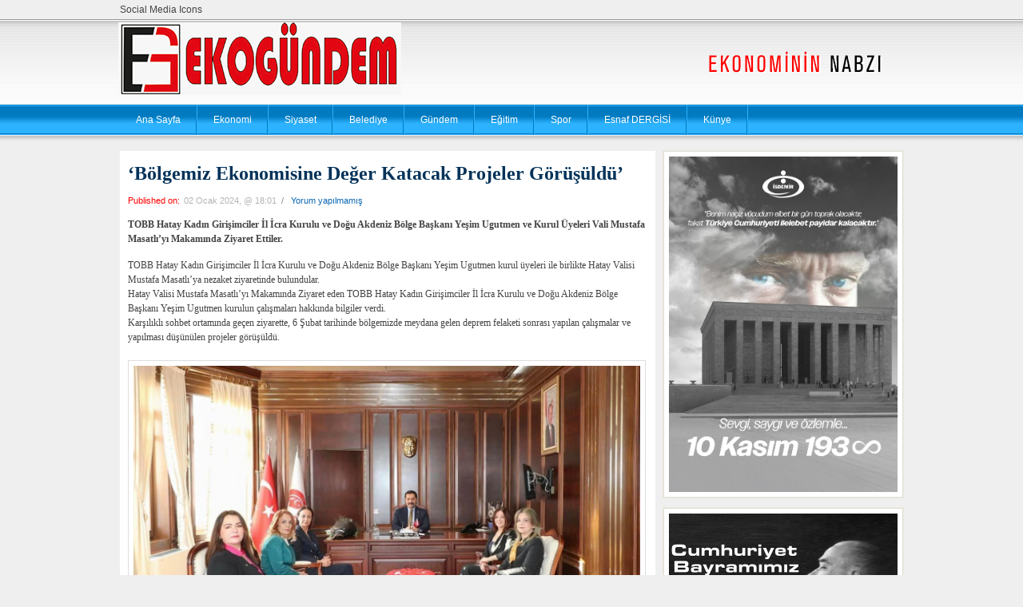

--- FILE ---
content_type: text/html
request_url: http://ekogundem.org/2024/01/02/bolgemiz-ekonomisine-deger-katacak-projeler-gorusuldu/
body_size: 17528
content:
<!DOCTYPE html>
<!--[if IE 6]>
<html id="ie6" lang="tr" itemscope itemtype="http://schema.org/NewsArticle" itemid="https://ekogundem.org/2024/01/02/bolgemiz-ekonomisine-deger-katacak-projeler-gorusuldu/">
<![endif]-->
<!--[if IE 7]>
<html id="ie7" lang="tr" itemscope itemtype="http://schema.org/NewsArticle" itemid="https://ekogundem.org/2024/01/02/bolgemiz-ekonomisine-deger-katacak-projeler-gorusuldu/">
<![endif]-->
<!--[if IE 8]>
<html id="ie8" lang="tr" itemscope itemtype="http://schema.org/NewsArticle" itemid="https://ekogundem.org/2024/01/02/bolgemiz-ekonomisine-deger-katacak-projeler-gorusuldu/">
<![endif]-->
<!--[if !(IE 6) | !(IE 7) | !(IE 8)  ]><!-->
<html lang="tr" itemscope itemtype="http://schema.org/NewsArticle" itemid="https://ekogundem.org/2024/01/02/bolgemiz-ekonomisine-deger-katacak-projeler-gorusuldu/">
<!--<![endif]-->
<head>
	
	<!-- Global site tag (gtag.js) - Google Analytics -->
<script async src="https://www.googletagmanager.com/gtag/js?id=UA-111187964-1"></script>
<script>
  window.dataLayer = window.dataLayer || [];
  function gtag(){dataLayer.push(arguments);}
  gtag('js', new Date());

  gtag('config', 'UA-111187964-1');
</script>

	
	
<meta charset="UTF-8" />
<meta name="viewport" content="width=device-width" />
<title>‘Bölgemiz Ekonomisine Değer Katacak Projeler Görüşüldü’ | Ekogündem Gazetesi</title>
<link rel="profile" href="http://gmpg.org/xfn/11" />
<link rel="stylesheet" type="text/css" media="all" href="https://ekogundem.org/wp-content/themes/haber_lite/style.css" />
<!--[if lt IE 9]>
<script src="https://ekogundem.org/wp-content/themes/haber_lite/js/html5.js" type="text/javascript"></script>
<![endif]-->

			<style>
			.fuse_social_icons_links {
			    display: block;
			}
			.facebook-awesome-social::before {
			    content: "\f09a" !important;
			}
			


			.awesome-social-img img {
			    position: absolute;
			    top: 50%;
			    left: 50%;
			    transform: translate(-50%,-50%);
			}

			.awesome-social-img {
			    position: relative;
			}			
			.icon_wrapper .awesome-social {
			    font-family: 'FuseAwesome' !important;
			}
			#icon_wrapper .fuse_social_icons_links .awesome-social {
			    font-family: "FuseAwesome" !important;
			    ext-rendering: auto !important;
			    -webkit-font-smoothing: antialiased !important;
			    -moz-osx-font-smoothing: grayscale !important;
			}
									
			
			#icon_wrapper{
				position: fixed;
				top: 50%;
				left: 0px;
				z-index: 99999;
			}
			
			.awesome-social

			{

            margin-top:2px;

			color: #fff !important;

			text-align: center !important;

			display: block;

			
			line-height: 51px !important;

			width: 48px !important;

			height: 48px !important;

			font-size: 28px !important;

			


			}

			
			.fuse_social_icons_links

			{

			outline:0 !important;



			}

			.fuse_social_icons_links:hover{

			text-decoration:none !important;

			}

			
			.fb-awesome-social

			{

			background: #3b5998;
			border-color: #3b5998;
			
			}
			.facebook-awesome-social

			{

			background: #3b5998;
			border-color: #3b5998;
						}
			
			.fuseicon-threads.threads-awesome-social.awesome-social::before {
			    content: "\e900";
			    font-family: 'FuseCustomIcons' !important;
			    			}

			.fuseicon-threads.threads-awesome-social.awesome-social {
			    background: #000;
			}


			.tw-awesome-social

			{

			background:#00aced;
			border-color: #00aced;
			
			}
			.twitter-awesome-social

			{

			background:#000;
			border-color: #000;
			
			}
			.rss-awesome-social

			{

			background:#FA9B39;
			border-color: #FA9B39;
			
			}

			.linkedin-awesome-social

			{

			background:#007bb6;
			border-color: #007bb6;
						}

			.youtube-awesome-social

			{

			background:#bb0000;
			border-color: #bb0000;
						}

			.flickr-awesome-social

			{

			background: #ff0084;
			border-color: #ff0084;
						}

			.pinterest-awesome-social

			{

			background:#cb2027;
			border-color: #cb2027;
						}

			.stumbleupon-awesome-social

			{

			background:#f74425 ;
			border-color: #f74425;
						}

			.google-plus-awesome-social

			{

			background:#f74425 ;
			border-color: #f74425;
						}

			.instagram-awesome-social

			{

			    background: -moz-linear-gradient(45deg, #f09433 0%, #e6683c 25%, #dc2743 50%, #cc2366 75%, #bc1888 100%);
			    background: -webkit-linear-gradient(45deg, #f09433 0%,#e6683c 25%,#dc2743 50%,#cc2366 75%,#bc1888 100%);
			    background: linear-gradient(45deg, #f09433 0%,#e6683c 25%,#dc2743 50%,#cc2366 75%,#bc1888 100%);
			    filter: progid:DXImageTransform.Microsoft.gradient( startColorstr='#f09433', endColorstr='#bc1888',GradientType=1 );
			    border-color: #f09433;
					    

			}

			.tumblr-awesome-social

			{

			background: #32506d ;
			border-color: #32506d;
						}

			.vine-awesome-social

			{

			background: #00bf8f ;
			border-color: #00bf8f;
						}

            .vk-awesome-social {



            background: #45668e ;
            border-color: #45668e;
            
            }

            .soundcloud-awesome-social

                {

            background: #ff3300 ;
            border-color: #ff3300;
            
                }

                .reddit-awesome-social{



            background: #ff4500 ;
            border-color: #ff4500;

                            }

                .stack-awesome-social{



            background: #fe7a15 ;
            border-color: #fe7a15;
            
                }

                .behance-awesome-social{

            background: #1769ff ;
            border-color: #1769ff;
            
                }

                .github-awesome-social{

            background: #999999 ;
            border-color: #999999;
            


                }

                .envelope-awesome-social{

                  background: #ccc ;
 				  border-color: #ccc;                 
 				                  }

/*  Mobile */









             




			</style>

<meta name='robots' content='max-image-preview:large' />
	<style>img:is([sizes="auto" i], [sizes^="auto," i]) { contain-intrinsic-size: 3000px 1500px }</style>
	<link rel="alternate" type="application/rss+xml" title="Ekogündem Gazetesi &raquo; ‘Bölgemiz Ekonomisine Değer Katacak Projeler Görüşüldü’ yorum akışı" href="https://ekogundem.org/2024/01/02/bolgemiz-ekonomisine-deger-katacak-projeler-gorusuldu/feed/" />
<script type="text/javascript">
/* <![CDATA[ */
window._wpemojiSettings = {"baseUrl":"https:\/\/s.w.org\/images\/core\/emoji\/16.0.1\/72x72\/","ext":".png","svgUrl":"https:\/\/s.w.org\/images\/core\/emoji\/16.0.1\/svg\/","svgExt":".svg","source":{"concatemoji":"https:\/\/ekogundem.org\/wp-includes\/js\/wp-emoji-release.min.js?ver=6.8.3"}};
/*! This file is auto-generated */
!function(s,n){var o,i,e;function c(e){try{var t={supportTests:e,timestamp:(new Date).valueOf()};sessionStorage.setItem(o,JSON.stringify(t))}catch(e){}}function p(e,t,n){e.clearRect(0,0,e.canvas.width,e.canvas.height),e.fillText(t,0,0);var t=new Uint32Array(e.getImageData(0,0,e.canvas.width,e.canvas.height).data),a=(e.clearRect(0,0,e.canvas.width,e.canvas.height),e.fillText(n,0,0),new Uint32Array(e.getImageData(0,0,e.canvas.width,e.canvas.height).data));return t.every(function(e,t){return e===a[t]})}function u(e,t){e.clearRect(0,0,e.canvas.width,e.canvas.height),e.fillText(t,0,0);for(var n=e.getImageData(16,16,1,1),a=0;a<n.data.length;a++)if(0!==n.data[a])return!1;return!0}function f(e,t,n,a){switch(t){case"flag":return n(e,"\ud83c\udff3\ufe0f\u200d\u26a7\ufe0f","\ud83c\udff3\ufe0f\u200b\u26a7\ufe0f")?!1:!n(e,"\ud83c\udde8\ud83c\uddf6","\ud83c\udde8\u200b\ud83c\uddf6")&&!n(e,"\ud83c\udff4\udb40\udc67\udb40\udc62\udb40\udc65\udb40\udc6e\udb40\udc67\udb40\udc7f","\ud83c\udff4\u200b\udb40\udc67\u200b\udb40\udc62\u200b\udb40\udc65\u200b\udb40\udc6e\u200b\udb40\udc67\u200b\udb40\udc7f");case"emoji":return!a(e,"\ud83e\udedf")}return!1}function g(e,t,n,a){var r="undefined"!=typeof WorkerGlobalScope&&self instanceof WorkerGlobalScope?new OffscreenCanvas(300,150):s.createElement("canvas"),o=r.getContext("2d",{willReadFrequently:!0}),i=(o.textBaseline="top",o.font="600 32px Arial",{});return e.forEach(function(e){i[e]=t(o,e,n,a)}),i}function t(e){var t=s.createElement("script");t.src=e,t.defer=!0,s.head.appendChild(t)}"undefined"!=typeof Promise&&(o="wpEmojiSettingsSupports",i=["flag","emoji"],n.supports={everything:!0,everythingExceptFlag:!0},e=new Promise(function(e){s.addEventListener("DOMContentLoaded",e,{once:!0})}),new Promise(function(t){var n=function(){try{var e=JSON.parse(sessionStorage.getItem(o));if("object"==typeof e&&"number"==typeof e.timestamp&&(new Date).valueOf()<e.timestamp+604800&&"object"==typeof e.supportTests)return e.supportTests}catch(e){}return null}();if(!n){if("undefined"!=typeof Worker&&"undefined"!=typeof OffscreenCanvas&&"undefined"!=typeof URL&&URL.createObjectURL&&"undefined"!=typeof Blob)try{var e="postMessage("+g.toString()+"("+[JSON.stringify(i),f.toString(),p.toString(),u.toString()].join(",")+"));",a=new Blob([e],{type:"text/javascript"}),r=new Worker(URL.createObjectURL(a),{name:"wpTestEmojiSupports"});return void(r.onmessage=function(e){c(n=e.data),r.terminate(),t(n)})}catch(e){}c(n=g(i,f,p,u))}t(n)}).then(function(e){for(var t in e)n.supports[t]=e[t],n.supports.everything=n.supports.everything&&n.supports[t],"flag"!==t&&(n.supports.everythingExceptFlag=n.supports.everythingExceptFlag&&n.supports[t]);n.supports.everythingExceptFlag=n.supports.everythingExceptFlag&&!n.supports.flag,n.DOMReady=!1,n.readyCallback=function(){n.DOMReady=!0}}).then(function(){return e}).then(function(){var e;n.supports.everything||(n.readyCallback(),(e=n.source||{}).concatemoji?t(e.concatemoji):e.wpemoji&&e.twemoji&&(t(e.twemoji),t(e.wpemoji)))}))}((window,document),window._wpemojiSettings);
/* ]]> */
</script>
<!-- ekogundem.org is managing ads with Advanced Ads 1.24.0 – https://wpadvancedads.com/ --><script data-wpfc-render="false">
						advanced_ads_ready=function(){var fns=[],listener,doc=typeof document==="object"&&document,hack=doc&&doc.documentElement.doScroll,domContentLoaded="DOMContentLoaded",loaded=doc&&(hack?/^loaded|^c/:/^loaded|^i|^c/).test(doc.readyState);if(!loaded&&doc){listener=function(){doc.removeEventListener(domContentLoaded,listener);window.removeEventListener("load",listener);loaded=1;while(listener=fns.shift())listener()};doc.addEventListener(domContentLoaded,listener);window.addEventListener("load",listener)}return function(fn){loaded?setTimeout(fn,0):fns.push(fn)}}();
						</script>
		<link rel='stylesheet' id='twb-open-sans-css' href='https://fonts.googleapis.com/css?family=Open+Sans%3A300%2C400%2C500%2C600%2C700%2C800&#038;display=swap&#038;ver=6.8.3' type='text/css' media='all' />
<link rel='stylesheet' id='twbbwg-global-css' href='https://ekogundem.org/wp-content/plugins/photo-gallery/booster/assets/css/global.css?ver=1.0.0' type='text/css' media='all' />
<style id='wp-emoji-styles-inline-css' type='text/css'>

	img.wp-smiley, img.emoji {
		display: inline !important;
		border: none !important;
		box-shadow: none !important;
		height: 1em !important;
		width: 1em !important;
		margin: 0 0.07em !important;
		vertical-align: -0.1em !important;
		background: none !important;
		padding: 0 !important;
	}
</style>
<link rel='stylesheet' id='wp-block-library-css' href='https://ekogundem.org/wp-includes/css/dist/block-library/style.min.css?ver=6.8.3' type='text/css' media='all' />
<style id='classic-theme-styles-inline-css' type='text/css'>
/*! This file is auto-generated */
.wp-block-button__link{color:#fff;background-color:#32373c;border-radius:9999px;box-shadow:none;text-decoration:none;padding:calc(.667em + 2px) calc(1.333em + 2px);font-size:1.125em}.wp-block-file__button{background:#32373c;color:#fff;text-decoration:none}
</style>
<style id='global-styles-inline-css' type='text/css'>
:root{--wp--preset--aspect-ratio--square: 1;--wp--preset--aspect-ratio--4-3: 4/3;--wp--preset--aspect-ratio--3-4: 3/4;--wp--preset--aspect-ratio--3-2: 3/2;--wp--preset--aspect-ratio--2-3: 2/3;--wp--preset--aspect-ratio--16-9: 16/9;--wp--preset--aspect-ratio--9-16: 9/16;--wp--preset--color--black: #000000;--wp--preset--color--cyan-bluish-gray: #abb8c3;--wp--preset--color--white: #ffffff;--wp--preset--color--pale-pink: #f78da7;--wp--preset--color--vivid-red: #cf2e2e;--wp--preset--color--luminous-vivid-orange: #ff6900;--wp--preset--color--luminous-vivid-amber: #fcb900;--wp--preset--color--light-green-cyan: #7bdcb5;--wp--preset--color--vivid-green-cyan: #00d084;--wp--preset--color--pale-cyan-blue: #8ed1fc;--wp--preset--color--vivid-cyan-blue: #0693e3;--wp--preset--color--vivid-purple: #9b51e0;--wp--preset--gradient--vivid-cyan-blue-to-vivid-purple: linear-gradient(135deg,rgba(6,147,227,1) 0%,rgb(155,81,224) 100%);--wp--preset--gradient--light-green-cyan-to-vivid-green-cyan: linear-gradient(135deg,rgb(122,220,180) 0%,rgb(0,208,130) 100%);--wp--preset--gradient--luminous-vivid-amber-to-luminous-vivid-orange: linear-gradient(135deg,rgba(252,185,0,1) 0%,rgba(255,105,0,1) 100%);--wp--preset--gradient--luminous-vivid-orange-to-vivid-red: linear-gradient(135deg,rgba(255,105,0,1) 0%,rgb(207,46,46) 100%);--wp--preset--gradient--very-light-gray-to-cyan-bluish-gray: linear-gradient(135deg,rgb(238,238,238) 0%,rgb(169,184,195) 100%);--wp--preset--gradient--cool-to-warm-spectrum: linear-gradient(135deg,rgb(74,234,220) 0%,rgb(151,120,209) 20%,rgb(207,42,186) 40%,rgb(238,44,130) 60%,rgb(251,105,98) 80%,rgb(254,248,76) 100%);--wp--preset--gradient--blush-light-purple: linear-gradient(135deg,rgb(255,206,236) 0%,rgb(152,150,240) 100%);--wp--preset--gradient--blush-bordeaux: linear-gradient(135deg,rgb(254,205,165) 0%,rgb(254,45,45) 50%,rgb(107,0,62) 100%);--wp--preset--gradient--luminous-dusk: linear-gradient(135deg,rgb(255,203,112) 0%,rgb(199,81,192) 50%,rgb(65,88,208) 100%);--wp--preset--gradient--pale-ocean: linear-gradient(135deg,rgb(255,245,203) 0%,rgb(182,227,212) 50%,rgb(51,167,181) 100%);--wp--preset--gradient--electric-grass: linear-gradient(135deg,rgb(202,248,128) 0%,rgb(113,206,126) 100%);--wp--preset--gradient--midnight: linear-gradient(135deg,rgb(2,3,129) 0%,rgb(40,116,252) 100%);--wp--preset--font-size--small: 13px;--wp--preset--font-size--medium: 20px;--wp--preset--font-size--large: 36px;--wp--preset--font-size--x-large: 42px;--wp--preset--spacing--20: 0.44rem;--wp--preset--spacing--30: 0.67rem;--wp--preset--spacing--40: 1rem;--wp--preset--spacing--50: 1.5rem;--wp--preset--spacing--60: 2.25rem;--wp--preset--spacing--70: 3.38rem;--wp--preset--spacing--80: 5.06rem;--wp--preset--shadow--natural: 6px 6px 9px rgba(0, 0, 0, 0.2);--wp--preset--shadow--deep: 12px 12px 50px rgba(0, 0, 0, 0.4);--wp--preset--shadow--sharp: 6px 6px 0px rgba(0, 0, 0, 0.2);--wp--preset--shadow--outlined: 6px 6px 0px -3px rgba(255, 255, 255, 1), 6px 6px rgba(0, 0, 0, 1);--wp--preset--shadow--crisp: 6px 6px 0px rgba(0, 0, 0, 1);}:where(.is-layout-flex){gap: 0.5em;}:where(.is-layout-grid){gap: 0.5em;}body .is-layout-flex{display: flex;}.is-layout-flex{flex-wrap: wrap;align-items: center;}.is-layout-flex > :is(*, div){margin: 0;}body .is-layout-grid{display: grid;}.is-layout-grid > :is(*, div){margin: 0;}:where(.wp-block-columns.is-layout-flex){gap: 2em;}:where(.wp-block-columns.is-layout-grid){gap: 2em;}:where(.wp-block-post-template.is-layout-flex){gap: 1.25em;}:where(.wp-block-post-template.is-layout-grid){gap: 1.25em;}.has-black-color{color: var(--wp--preset--color--black) !important;}.has-cyan-bluish-gray-color{color: var(--wp--preset--color--cyan-bluish-gray) !important;}.has-white-color{color: var(--wp--preset--color--white) !important;}.has-pale-pink-color{color: var(--wp--preset--color--pale-pink) !important;}.has-vivid-red-color{color: var(--wp--preset--color--vivid-red) !important;}.has-luminous-vivid-orange-color{color: var(--wp--preset--color--luminous-vivid-orange) !important;}.has-luminous-vivid-amber-color{color: var(--wp--preset--color--luminous-vivid-amber) !important;}.has-light-green-cyan-color{color: var(--wp--preset--color--light-green-cyan) !important;}.has-vivid-green-cyan-color{color: var(--wp--preset--color--vivid-green-cyan) !important;}.has-pale-cyan-blue-color{color: var(--wp--preset--color--pale-cyan-blue) !important;}.has-vivid-cyan-blue-color{color: var(--wp--preset--color--vivid-cyan-blue) !important;}.has-vivid-purple-color{color: var(--wp--preset--color--vivid-purple) !important;}.has-black-background-color{background-color: var(--wp--preset--color--black) !important;}.has-cyan-bluish-gray-background-color{background-color: var(--wp--preset--color--cyan-bluish-gray) !important;}.has-white-background-color{background-color: var(--wp--preset--color--white) !important;}.has-pale-pink-background-color{background-color: var(--wp--preset--color--pale-pink) !important;}.has-vivid-red-background-color{background-color: var(--wp--preset--color--vivid-red) !important;}.has-luminous-vivid-orange-background-color{background-color: var(--wp--preset--color--luminous-vivid-orange) !important;}.has-luminous-vivid-amber-background-color{background-color: var(--wp--preset--color--luminous-vivid-amber) !important;}.has-light-green-cyan-background-color{background-color: var(--wp--preset--color--light-green-cyan) !important;}.has-vivid-green-cyan-background-color{background-color: var(--wp--preset--color--vivid-green-cyan) !important;}.has-pale-cyan-blue-background-color{background-color: var(--wp--preset--color--pale-cyan-blue) !important;}.has-vivid-cyan-blue-background-color{background-color: var(--wp--preset--color--vivid-cyan-blue) !important;}.has-vivid-purple-background-color{background-color: var(--wp--preset--color--vivid-purple) !important;}.has-black-border-color{border-color: var(--wp--preset--color--black) !important;}.has-cyan-bluish-gray-border-color{border-color: var(--wp--preset--color--cyan-bluish-gray) !important;}.has-white-border-color{border-color: var(--wp--preset--color--white) !important;}.has-pale-pink-border-color{border-color: var(--wp--preset--color--pale-pink) !important;}.has-vivid-red-border-color{border-color: var(--wp--preset--color--vivid-red) !important;}.has-luminous-vivid-orange-border-color{border-color: var(--wp--preset--color--luminous-vivid-orange) !important;}.has-luminous-vivid-amber-border-color{border-color: var(--wp--preset--color--luminous-vivid-amber) !important;}.has-light-green-cyan-border-color{border-color: var(--wp--preset--color--light-green-cyan) !important;}.has-vivid-green-cyan-border-color{border-color: var(--wp--preset--color--vivid-green-cyan) !important;}.has-pale-cyan-blue-border-color{border-color: var(--wp--preset--color--pale-cyan-blue) !important;}.has-vivid-cyan-blue-border-color{border-color: var(--wp--preset--color--vivid-cyan-blue) !important;}.has-vivid-purple-border-color{border-color: var(--wp--preset--color--vivid-purple) !important;}.has-vivid-cyan-blue-to-vivid-purple-gradient-background{background: var(--wp--preset--gradient--vivid-cyan-blue-to-vivid-purple) !important;}.has-light-green-cyan-to-vivid-green-cyan-gradient-background{background: var(--wp--preset--gradient--light-green-cyan-to-vivid-green-cyan) !important;}.has-luminous-vivid-amber-to-luminous-vivid-orange-gradient-background{background: var(--wp--preset--gradient--luminous-vivid-amber-to-luminous-vivid-orange) !important;}.has-luminous-vivid-orange-to-vivid-red-gradient-background{background: var(--wp--preset--gradient--luminous-vivid-orange-to-vivid-red) !important;}.has-very-light-gray-to-cyan-bluish-gray-gradient-background{background: var(--wp--preset--gradient--very-light-gray-to-cyan-bluish-gray) !important;}.has-cool-to-warm-spectrum-gradient-background{background: var(--wp--preset--gradient--cool-to-warm-spectrum) !important;}.has-blush-light-purple-gradient-background{background: var(--wp--preset--gradient--blush-light-purple) !important;}.has-blush-bordeaux-gradient-background{background: var(--wp--preset--gradient--blush-bordeaux) !important;}.has-luminous-dusk-gradient-background{background: var(--wp--preset--gradient--luminous-dusk) !important;}.has-pale-ocean-gradient-background{background: var(--wp--preset--gradient--pale-ocean) !important;}.has-electric-grass-gradient-background{background: var(--wp--preset--gradient--electric-grass) !important;}.has-midnight-gradient-background{background: var(--wp--preset--gradient--midnight) !important;}.has-small-font-size{font-size: var(--wp--preset--font-size--small) !important;}.has-medium-font-size{font-size: var(--wp--preset--font-size--medium) !important;}.has-large-font-size{font-size: var(--wp--preset--font-size--large) !important;}.has-x-large-font-size{font-size: var(--wp--preset--font-size--x-large) !important;}
:where(.wp-block-post-template.is-layout-flex){gap: 1.25em;}:where(.wp-block-post-template.is-layout-grid){gap: 1.25em;}
:where(.wp-block-columns.is-layout-flex){gap: 2em;}:where(.wp-block-columns.is-layout-grid){gap: 2em;}
:root :where(.wp-block-pullquote){font-size: 1.5em;line-height: 1.6;}
</style>
<link rel='stylesheet' id='contact-form-7-css' href='https://ekogundem.org/wp-content/plugins/contact-form-7/includes/css/styles.css?ver=5.4' type='text/css' media='all' />
<link rel='stylesheet' id='ditty-news-ticker-font-css' href='https://ekogundem.org/wp-content/plugins/ditty-news-ticker/inc/static/libs/fontastic/styles.css?ver=2.3.7' type='text/css' media='all' />
<link rel='stylesheet' id='ditty-news-ticker-css' href='https://ekogundem.org/wp-content/plugins/ditty-news-ticker/inc/static/css/style.css?ver=1614933756' type='text/css' media='all' />
<link rel='stylesheet' id='acx_fsmi_styles-css' href='https://ekogundem.org/wp-content/plugins/floating-social-media-icon/css/style.css?v=4.3.4&#038;ver=6.8.3' type='text/css' media='all' />
<link rel='stylesheet' id='redux-extendify-styles-css' href='https://ekogundem.org/wp-content/plugins/fuse-social-floating-sidebar/framework/redux-core/assets/css/extendify-utilities.css?ver=4.4.0' type='text/css' media='all' />
<link rel='stylesheet' id='fuse-awesome-css' href='https://ekogundem.org/wp-content/plugins/fuse-social-floating-sidebar/inc/font-awesome/css/font-awesome.min.css?ver=5.4.12' type='text/css' media='all' />
<link rel='stylesheet' id='wpos-magnific-style-css' href='https://ekogundem.org/wp-content/plugins/meta-slider-and-carousel-with-lightbox/assets/css/magnific-popup.css?ver=2.0.4' type='text/css' media='all' />
<link rel='stylesheet' id='wpos-slick-style-css' href='https://ekogundem.org/wp-content/plugins/meta-slider-and-carousel-with-lightbox/assets/css/slick.css?ver=2.0.4' type='text/css' media='all' />
<link rel='stylesheet' id='wp-igsp-public-css-css' href='https://ekogundem.org/wp-content/plugins/meta-slider-and-carousel-with-lightbox/assets/css/wp-igsp-public.css?ver=2.0.4' type='text/css' media='all' />
<link rel='stylesheet' id='bwg_fonts-css' href='https://ekogundem.org/wp-content/plugins/photo-gallery/css/bwg-fonts/fonts.css?ver=0.0.1' type='text/css' media='all' />
<link rel='stylesheet' id='sumoselect-css' href='https://ekogundem.org/wp-content/plugins/photo-gallery/css/sumoselect.min.css?ver=3.4.6' type='text/css' media='all' />
<link rel='stylesheet' id='mCustomScrollbar-css' href='https://ekogundem.org/wp-content/plugins/photo-gallery/css/jquery.mCustomScrollbar.min.css?ver=3.1.5' type='text/css' media='all' />
<link rel='stylesheet' id='bwg_googlefonts-css' href='https://fonts.googleapis.com/css?family=Ubuntu&#038;subset=greek,latin,greek-ext,vietnamese,cyrillic-ext,latin-ext,cyrillic' type='text/css' media='all' />
<link rel='stylesheet' id='bwg_frontend-css' href='https://ekogundem.org/wp-content/plugins/photo-gallery/css/styles.min.css?ver=1.8.35' type='text/css' media='all' />
<style id='akismet-widget-style-inline-css' type='text/css'>

			.a-stats {
				--akismet-color-mid-green: #357b49;
				--akismet-color-white: #fff;
				--akismet-color-light-grey: #f6f7f7;

				max-width: 350px;
				width: auto;
			}

			.a-stats * {
				all: unset;
				box-sizing: border-box;
			}

			.a-stats strong {
				font-weight: 600;
			}

			.a-stats a.a-stats__link,
			.a-stats a.a-stats__link:visited,
			.a-stats a.a-stats__link:active {
				background: var(--akismet-color-mid-green);
				border: none;
				box-shadow: none;
				border-radius: 8px;
				color: var(--akismet-color-white);
				cursor: pointer;
				display: block;
				font-family: -apple-system, BlinkMacSystemFont, 'Segoe UI', 'Roboto', 'Oxygen-Sans', 'Ubuntu', 'Cantarell', 'Helvetica Neue', sans-serif;
				font-weight: 500;
				padding: 12px;
				text-align: center;
				text-decoration: none;
				transition: all 0.2s ease;
			}

			/* Extra specificity to deal with TwentyTwentyOne focus style */
			.widget .a-stats a.a-stats__link:focus {
				background: var(--akismet-color-mid-green);
				color: var(--akismet-color-white);
				text-decoration: none;
			}

			.a-stats a.a-stats__link:hover {
				filter: brightness(110%);
				box-shadow: 0 4px 12px rgba(0, 0, 0, 0.06), 0 0 2px rgba(0, 0, 0, 0.16);
			}

			.a-stats .count {
				color: var(--akismet-color-white);
				display: block;
				font-size: 1.5em;
				line-height: 1.4;
				padding: 0 13px;
				white-space: nowrap;
			}
		
</style>
<script type="text/javascript" src="https://ekogundem.org/wp-includes/js/jquery/jquery.min.js?ver=3.7.1" id="jquery-core-js"></script>
<script type="text/javascript" src="https://ekogundem.org/wp-includes/js/jquery/jquery-migrate.min.js?ver=3.4.1" id="jquery-migrate-js"></script>
<script type="text/javascript" src="https://ekogundem.org/wp-content/themes/haber_lite/js/sticky.js?ver=1.0" id="sticky-js"></script>
<script type="text/javascript" src="https://ekogundem.org/wp-content/themes/haber_lite/js/ddsmoothmenu.js?ver=1.2.6" id="ddsmoothmenu-js"></script>
<script type="text/javascript" id="theme-script-js-extra">
/* <![CDATA[ */
var theme_settings = {"slider_img":"https:\/\/ekogundem.org\/wp-content\/themes\/haber_lite\/images\/pixel.gif","loading_img":"https:\/\/ekogundem.org\/wp-content\/themes\/haber_lite\/images\/loading.gif"};
/* ]]> */
</script>
<script type="text/javascript" src="https://ekogundem.org/wp-content/themes/haber_lite/js/functions.js?ver=1.0" id="theme-script-js"></script>
<script type="text/javascript" src="https://ekogundem.org/wp-content/plugins/photo-gallery/booster/assets/js/circle-progress.js?ver=1.2.2" id="twbbwg-circle-js"></script>
<script type="text/javascript" id="twbbwg-global-js-extra">
/* <![CDATA[ */
var twb = {"nonce":"b5e4da53fc","ajax_url":"https:\/\/ekogundem.org\/wp-admin\/admin-ajax.php","plugin_url":"https:\/\/ekogundem.org\/wp-content\/plugins\/photo-gallery\/booster","href":"https:\/\/ekogundem.org\/wp-admin\/admin.php?page=twbbwg_photo-gallery"};
var twb = {"nonce":"b5e4da53fc","ajax_url":"https:\/\/ekogundem.org\/wp-admin\/admin-ajax.php","plugin_url":"https:\/\/ekogundem.org\/wp-content\/plugins\/photo-gallery\/booster","href":"https:\/\/ekogundem.org\/wp-admin\/admin.php?page=twbbwg_photo-gallery"};
/* ]]> */
</script>
<script type="text/javascript" src="https://ekogundem.org/wp-content/plugins/photo-gallery/booster/assets/js/global.js?ver=1.0.0" id="twbbwg-global-js"></script>
<script type="text/javascript" id="fuse-social-script-js-extra">
/* <![CDATA[ */
var fuse_social = {"ajax_url":"https:\/\/ekogundem.org\/wp-admin\/admin-ajax.php"};
/* ]]> */
</script>
<script type="text/javascript" src="https://ekogundem.org/wp-content/plugins/fuse-social-floating-sidebar/inc/js/fuse_script.js?ver=1754166503" id="fuse-social-script-js"></script>
<script type="text/javascript" src="https://ekogundem.org/wp-content/plugins/latest-simple-news-ticker/js/jquery.simpleTicker.js?ver=6.8.3" id="simpleTicker_js-js"></script>
<script type="text/javascript" src="https://ekogundem.org/wp-content/plugins/photo-gallery/js/jquery.sumoselect.min.js?ver=3.4.6" id="sumoselect-js"></script>
<script type="text/javascript" src="https://ekogundem.org/wp-content/plugins/photo-gallery/js/tocca.min.js?ver=2.0.9" id="bwg_mobile-js"></script>
<script type="text/javascript" src="https://ekogundem.org/wp-content/plugins/photo-gallery/js/jquery.mCustomScrollbar.concat.min.js?ver=3.1.5" id="mCustomScrollbar-js"></script>
<script type="text/javascript" src="https://ekogundem.org/wp-content/plugins/photo-gallery/js/jquery.fullscreen.min.js?ver=0.6.0" id="jquery-fullscreen-js"></script>
<script type="text/javascript" id="bwg_frontend-js-extra">
/* <![CDATA[ */
var bwg_objectsL10n = {"bwg_field_required":"field is required.","bwg_mail_validation":"This is not a valid email address.","bwg_search_result":"There are no images matching your search.","bwg_select_tag":"Select Tag","bwg_order_by":"Order By","bwg_search":"Search","bwg_show_ecommerce":"Show Ecommerce","bwg_hide_ecommerce":"Hide Ecommerce","bwg_show_comments":"Show Comments","bwg_hide_comments":"Hide Comments","bwg_restore":"Restore","bwg_maximize":"Maximize","bwg_fullscreen":"Fullscreen","bwg_exit_fullscreen":"Exit Fullscreen","bwg_search_tag":"SEARCH...","bwg_tag_no_match":"No tags found","bwg_all_tags_selected":"All tags selected","bwg_tags_selected":"tags selected","play":"Play","pause":"Pause","is_pro":"","bwg_play":"Play","bwg_pause":"Pause","bwg_hide_info":"Hide info","bwg_show_info":"Show info","bwg_hide_rating":"Hide rating","bwg_show_rating":"Show rating","ok":"Ok","cancel":"Cancel","select_all":"Select all","lazy_load":"0","lazy_loader":"https:\/\/ekogundem.org\/wp-content\/plugins\/photo-gallery\/images\/ajax_loader.png","front_ajax":"0","bwg_tag_see_all":"see all tags","bwg_tag_see_less":"see less tags"};
/* ]]> */
</script>
<script type="text/javascript" src="https://ekogundem.org/wp-content/plugins/photo-gallery/js/scripts.min.js?ver=1.8.35" id="bwg_frontend-js"></script>
<link rel="https://api.w.org/" href="https://ekogundem.org/wp-json/" /><link rel="alternate" title="JSON" type="application/json" href="https://ekogundem.org/wp-json/wp/v2/posts/83144" /><link rel="EditURI" type="application/rsd+xml" title="RSD" href="https://ekogundem.org/xmlrpc.php?rsd" />

<link rel="canonical" href="https://ekogundem.org/2024/01/02/bolgemiz-ekonomisine-deger-katacak-projeler-gorusuldu/" />
<link rel='shortlink' href='https://ekogundem.org/?p=83144' />
<link rel="alternate" title="oEmbed (JSON)" type="application/json+oembed" href="https://ekogundem.org/wp-json/oembed/1.0/embed?url=https%3A%2F%2Fekogundem.org%2F2024%2F01%2F02%2Fbolgemiz-ekonomisine-deger-katacak-projeler-gorusuldu%2F" />
<link rel="alternate" title="oEmbed (XML)" type="text/xml+oembed" href="https://ekogundem.org/wp-json/oembed/1.0/embed?url=https%3A%2F%2Fekogundem.org%2F2024%2F01%2F02%2Fbolgemiz-ekonomisine-deger-katacak-projeler-gorusuldu%2F&#038;format=xml" />
<style></style>


<!-- Starting Styles For Social Media Icon From Acurax International www.acurax.com -->
<style type='text/css'>
#divBottomRight img 
{
width: 80px; 
}
</style>
<!-- Ending Styles For Social Media Icon From Acurax International www.acurax.com -->



<meta name="generator" content="Redux 4.4.0" /><style data-context="foundation-flickity-css">/*! Flickity v2.0.2
http://flickity.metafizzy.co
---------------------------------------------- */.flickity-enabled{position:relative}.flickity-enabled:focus{outline:0}.flickity-viewport{overflow:hidden;position:relative;height:100%}.flickity-slider{position:absolute;width:100%;height:100%}.flickity-enabled.is-draggable{-webkit-tap-highlight-color:transparent;tap-highlight-color:transparent;-webkit-user-select:none;-moz-user-select:none;-ms-user-select:none;user-select:none}.flickity-enabled.is-draggable .flickity-viewport{cursor:move;cursor:-webkit-grab;cursor:grab}.flickity-enabled.is-draggable .flickity-viewport.is-pointer-down{cursor:-webkit-grabbing;cursor:grabbing}.flickity-prev-next-button{position:absolute;top:50%;width:44px;height:44px;border:none;border-radius:50%;background:#fff;background:hsla(0,0%,100%,.75);cursor:pointer;-webkit-transform:translateY(-50%);transform:translateY(-50%)}.flickity-prev-next-button:hover{background:#fff}.flickity-prev-next-button:focus{outline:0;box-shadow:0 0 0 5px #09f}.flickity-prev-next-button:active{opacity:.6}.flickity-prev-next-button.previous{left:10px}.flickity-prev-next-button.next{right:10px}.flickity-rtl .flickity-prev-next-button.previous{left:auto;right:10px}.flickity-rtl .flickity-prev-next-button.next{right:auto;left:10px}.flickity-prev-next-button:disabled{opacity:.3;cursor:auto}.flickity-prev-next-button svg{position:absolute;left:20%;top:20%;width:60%;height:60%}.flickity-prev-next-button .arrow{fill:#333}.flickity-page-dots{position:absolute;width:100%;bottom:-25px;padding:0;margin:0;list-style:none;text-align:center;line-height:1}.flickity-rtl .flickity-page-dots{direction:rtl}.flickity-page-dots .dot{display:inline-block;width:10px;height:10px;margin:0 8px;background:#333;border-radius:50%;opacity:.25;cursor:pointer}.flickity-page-dots .dot.is-selected{opacity:1}</style><style data-context="foundation-slideout-css">.slideout-menu{position:fixed;left:0;top:0;bottom:0;right:auto;z-index:0;width:256px;overflow-y:auto;-webkit-overflow-scrolling:touch;display:none}.slideout-menu.pushit-right{left:auto;right:0}.slideout-panel{position:relative;z-index:1;will-change:transform}.slideout-open,.slideout-open .slideout-panel,.slideout-open body{overflow:hidden}.slideout-open .slideout-menu{display:block}.pushit{display:none}</style><meta itemprop='inLanguage' content='tr' />
<meta itemprop='headline' content='‘Bölgemiz Ekonomisine Değer Katacak Projeler Görüşüldü’' />
<meta itemprop='description' content='TOBB Hatay Kadın Girişimciler İl İcra Kurulu ve Doğu Akdeniz Bölge Başkanı Yeşim Ugutmen ve Kurul Üyeleri Vali Mustafa Masatlı’yı Makamında Ziyaret' />
<meta itemprop='thumbnailUrl' content='https://ekogundem.org/wp-content/uploads/2024/01/tobb-kadinlarindan-vali-ziyareti-2-300x194.jpg' />
<meta itemprop='datePublished' content='2024-01-02T18:01:25+03:00' />
<meta itemprop='dateModified' content='2024-01-02T18:01:25+03:00' />
<style>.ios7.web-app-mode.has-fixed header{ background-color: rgba(3,122,221,.88);}</style></head>

<body class="wp-singular post-template-default single single-post postid-83144 single-format-standard wp-theme-haber_lite metaslider-plugin unknown aa-prefix-ekogu-">
<div id="banner_header">
    <div class="ust_reklam">
        <div id="acx-social-icons-widget-2" class="acx-fsmi-social-icons-desc">Social Media Icons<style>
.widget-acx-social-icons-widget-2-widget img 
{
width:32px; 
 } 
</style><div id='acurax_si_simple' class='acx_fsmi_float_fix widget-acx-social-icons-widget-2-widget' style='text-align:center;'></div></div>    </div>
</div>
<div class="clear"></div>

<header role="banner" id="header">
	<div class="header">
	<div id="header_sol">
		<div class="logo">
		<a href="https://ekogundem.org/" title="Ekogündem Gazetesi" rel="home"><img src="https://ekogundem.org/wp-content/themes/haber_lite/logo/logo.png"/ alt="" /></a>
		</div>
	</div>
	<div id="header_sag">
		<div class="logo_slogan"><img src="https://ekogundem.org/wp-content/themes/haber_lite/logo/logo_slogan.png" alt="" /> </div>
	</div>
	</div>
	<div id="navigasyon">
		<nav id="smoothmenu1" class="ddsmoothmenu" role="navigation">
			<ul id="page-top-menu" class="top-menu"><li id="menu-item-9" class="menu-item menu-item-type-custom menu-item-object-custom menu-item-9"><a href="http://www.ekogundem.org">Ana Sayfa</a></li>
<li id="menu-item-10" class="menu-item menu-item-type-taxonomy menu-item-object-category current-post-ancestor current-menu-parent current-post-parent menu-item-10"><a href="https://ekogundem.org/haber-kategori/ekonomi/">Ekonomi</a></li>
<li id="menu-item-12" class="menu-item menu-item-type-taxonomy menu-item-object-category menu-item-12"><a href="https://ekogundem.org/haber-kategori/siyaset/">Siyaset</a></li>
<li id="menu-item-21" class="menu-item menu-item-type-taxonomy menu-item-object-category menu-item-21"><a href="https://ekogundem.org/haber-kategori/belediye/">Belediye</a></li>
<li id="menu-item-23" class="menu-item menu-item-type-taxonomy menu-item-object-category current-post-ancestor current-menu-parent current-post-parent menu-item-23"><a href="https://ekogundem.org/haber-kategori/gundem/">Gündem</a></li>
<li id="menu-item-22" class="menu-item menu-item-type-taxonomy menu-item-object-category menu-item-22"><a href="https://ekogundem.org/haber-kategori/egitim/">Eğitim</a></li>
<li id="menu-item-13" class="menu-item menu-item-type-taxonomy menu-item-object-category menu-item-13"><a href="https://ekogundem.org/haber-kategori/spor/">Spor</a></li>
<li id="menu-item-13669" class="menu-item menu-item-type-taxonomy menu-item-object-category menu-item-13669"><a href="https://ekogundem.org/haber-kategori/esnaf/">Esnaf DERGİSİ</a></li>
<li id="menu-item-32070" class="menu-item menu-item-type-post_type menu-item-object-page menu-item-32070"><a href="https://ekogundem.org/kunye/">Künye</a></li>
</ul>		</nav>
	</div>
</header>

<!-- Icerik-->
<div id="wrapper">
	<!-- Sol Icerik-->
	<div class="sol_blok">
				<div style="width: 980px; position: relative" >
			<div style="position: absolute; top: 41px; left: -129px; width: 120px; height: 660px; overflow: hidden; text-align: left">
							</div>
		</div>
						
						<article class="HaberIcerik post-83144 post type-post status-publish format-standard has-post-thumbnail hentry category-ekonomi category-genel category-gundem">
			<div id="post_content">
				<header>
					<h1 class="posttitle entry-title" itemprop="headline">‘Bölgemiz Ekonomisine Değer Katacak Projeler Görüşüldü’</h1>
			
					<p class="metaStuff">
						
						<span class="sep">Published on:</span><time class="dtstart updated" itemprop="datePublished" datetime="2024-01-02T18:01:25+03:00" pubdate>02 Ocak 2024, @ 18:01</time>&nbsp; / &nbsp;
						<a href="https://ekogundem.org/2024/01/02/bolgemiz-ekonomisine-deger-katacak-projeler-gorusuldu/#respond" class="commentsLink" >Yorum yapılmamış</a>					</p><!--end metaStuff-->
								</header>
					
				<div class="entry-content" itemprop="articleBody">
													<p><strong>TOBB Hatay Kadın Girişimciler İl İcra Kurulu ve Doğu Akdeniz Bölge Başkanı Yeşim Ugutmen ve Kurul Üyeleri Vali Mustafa Masatlı’yı Makamında Ziyaret Ettiler.</strong></p>
<p>TOBB Hatay Kadın Girişimciler İl İcra Kurulu ve Doğu Akdeniz Bölge Başkanı Yeşim Ugutmen kurul üyeleri ile birlikte Hatay Valisi Mustafa Masatlı’ya nezaket ziyaretinde bulundular.<br />
Hatay Valisi Mustafa Masatlı’yı Makamında Ziyaret eden TOBB Hatay Kadın Girişimciler İl İcra Kurulu ve Doğu Akdeniz Bölge Başkanı Yeşim Ugutmen kurulun çalışmaları hakkında bilgiler verdi.<br />
Karşılıklı sohbet ortamında geçen ziyarette, 6 Şubat tarihinde bölgemizde meydana gelen deprem felaketi sonrası yapılan çalışmalar ve yapılması düşünülen projeler görüşüldü.</p>
<p><img fetchpriority="high" decoding="async" class="alignnone  wp-image-83145" src="https://ekogundem.org/wp-content/uploads/2024/01/tobb-kadinlarindan-vali-ziyareti-1.jpg" alt="" width="1469" height="959" srcset="https://ekogundem.org/wp-content/uploads/2024/01/tobb-kadinlarindan-vali-ziyareti-1.jpg 1290w, https://ekogundem.org/wp-content/uploads/2024/01/tobb-kadinlarindan-vali-ziyareti-1-300x196.jpg 300w, https://ekogundem.org/wp-content/uploads/2024/01/tobb-kadinlarindan-vali-ziyareti-1-1024x668.jpg 1024w, https://ekogundem.org/wp-content/uploads/2024/01/tobb-kadinlarindan-vali-ziyareti-1-768x501.jpg 768w" sizes="(max-width: 1469px) 100vw, 1469px" /> <img decoding="async" class="alignnone  wp-image-83146" src="https://ekogundem.org/wp-content/uploads/2024/01/tobb-kadinlarindan-vali-ziyareti-2.jpg" alt="" width="1749" height="1131" srcset="https://ekogundem.org/wp-content/uploads/2024/01/tobb-kadinlarindan-vali-ziyareti-2.jpg 1290w, https://ekogundem.org/wp-content/uploads/2024/01/tobb-kadinlarindan-vali-ziyareti-2-300x194.jpg 300w, https://ekogundem.org/wp-content/uploads/2024/01/tobb-kadinlarindan-vali-ziyareti-2-1024x662.jpg 1024w, https://ekogundem.org/wp-content/uploads/2024/01/tobb-kadinlarindan-vali-ziyareti-2-768x497.jpg 768w" sizes="(max-width: 1749px) 100vw, 1749px" /></p>
					<div class="clear"></div>
				</div>
				<div class="detayetiket">
					Kategori: <a href="https://ekogundem.org/haber-kategori/ekonomi/" title="View all posts in &quot;Ekonomi&quot;" rel="tag"><span itemprop="articleSection">Ekonomi</span></a>,&nbsp;<a href="https://ekogundem.org/haber-kategori/genel/" title="View all posts in &quot;Genel&quot;" rel="tag"><span itemprop="articleSection">Genel</span></a>,&nbsp;<a href="https://ekogundem.org/haber-kategori/gundem/" title="View all posts in &quot;Gündem&quot;" rel="tag"><span itemprop="articleSection">Gündem</span></a>				</div>
				<div class="detayetiket">
					Etiketler: 				</div>
			</div>	
			<footer>
				<div id="nextPrevPosts">
					<p class="alignright"><a href="https://ekogundem.org/2024/01/02/egitim-bir-senden-igcye-ziyaret/" rel="prev"><small>Sonraki Haber &rarr;</small><br />Eğitim Bir Sen&#8217;den İGC&#8217;ye Ziyaret</a></p>
					<p><a href="https://ekogundem.org/2024/01/02/zafer-yenerin-ruhuna-mevlid-i-serif/" rel="next"><small>&larr; Önceki Haber</small><br />Zafer Yener&#8217;in ruhuna Mevlid-i Şerif </a></p>
					<div class="clear"></div>
				</div><!--end nextPrevPosts-->
				
				<div class="share box_shadow_1">                        
					<div id="sa_share_bar">
									<div class="single_share">
								<div class="single_sh_twitter sh_item">
					<a href="https://twitter.com/share" class="twitter-share-button" data-url="https://ekogundem.org/2024/01/02/bolgemiz-ekonomisine-deger-katacak-projeler-gorusuldu/" data-count="vertical" data-lang="en">Tweet</a><script type="text/javascript" src="//platform.twitter.com/widgets.js"></script>
				</div> <!--Twitter Button-->
		
						<div class="single_sh_facebook sh_item">
		<a name="fb_share" type="box_count" expr:share_url='https://ekogundem.org/2024/01/02/bolgemiz-ekonomisine-deger-katacak-projeler-gorusuldu/' href="http://www.facebook.com/sharer.php">Share</a><script src="http://static.ak.fbcdn.net/connect.php/js/FB.Share" type="text/javascript"></script>
		</div> <!--facebook Button-->
						<div class="single_sh_facebook sh_item">
			<iframe src="//www.facebook.com/plugins/like.php?locale=tr_TR&href=https://ekogundem.org/2024/01/02/bolgemiz-ekonomisine-deger-katacak-projeler-gorusuldu/&amp;send=false&amp;layout=box_count&amp;width=58&amp;show_faces=false&amp;action=like&amp;colorscheme=light&amp;font&amp;height=62" scrolling="no" frameborder="0" style="border:none; overflow:hidden; width:58px; height:62px;" allowTransparency="true"></iframe>
		</div> <!--facebook Button-->
						
		
		
							</div> <!--single Share-->		
												
						<!-- Print Button -->
						<a href="javascript:void(0);" id="print_page" class="print">&nbsp;</a>
					</div>
					<div class="clear"></div>
				</div>
				
				
				
			</footer>
		
		
												<div class="respond" id="respond">
				<h4 class="heading backcolr">Bir yanıt yazın <small><a rel="nofollow" id="cancel-comment-reply-link" href="/2024/01/02/bolgemiz-ekonomisine-deger-katacak-projeler-gorusuldu/#respond" style="display:none;">Yanıtı iptal et</a></small></h4>
				<div id="errormessages"></div>
									<form action="https://ekogundem.org/wp-comments-post.php" method="post" id="commentform">
																			<p class="comment-notes">E-posta adresiniz yayınlanmayacak. Gerekli alanlar <span class="required">*</span> ile işaretlenmişlerdir</p>							<p><label class="colr bold">Ad: </label><input id="author" name="author" type="text" value="" class="textfield" aria-required='true' /></p>
<p><label class="colr bold">E-posta: </label><input id="email" name="email" type="text" value="" class="textfield" aria-required='true' /></p>
												<p><label class="colr bold">Comment: </label><textarea id="comment" name="comment" cols="45" rows="5" aria-required="true" class="focusField"></textarea></p>						<p class="form-allowed-tags">You may use these <abbr title="HyperText Markup Language">HTML</abbr> tags and attributes:  <code>&lt;a href=&quot;&quot; title=&quot;&quot;&gt; &lt;abbr title=&quot;&quot;&gt; &lt;acronym title=&quot;&quot;&gt; &lt;b&gt; &lt;blockquote cite=&quot;&quot;&gt; &lt;cite&gt; &lt;code&gt; &lt;del datetime=&quot;&quot;&gt; &lt;em&gt; &lt;i&gt; &lt;q cite=&quot;&quot;&gt; &lt;s&gt; &lt;strike&gt; &lt;strong&gt; </code></p>						<p class="form-submit">
							<input  name="submit" type="submit" value="Submit Comment" class="backcolr" id="submit" />
							<input type='hidden' name='comment_post_ID' value='83144' id='comment_post_ID' />
<input type='hidden' name='comment_parent' id='comment_parent' value='0' />
						</p>
						<p style="display: none;"><input type="hidden" id="akismet_comment_nonce" name="akismet_comment_nonce" value="13fdfa58a2" /></p><p style="display: none !important;" class="akismet-fields-container" data-prefix="ak_"><label>&#916;<textarea name="ak_hp_textarea" cols="45" rows="8" maxlength="100"></textarea></label><input type="hidden" id="ak_js_1" name="ak_js" value="218"/><script>document.getElementById( "ak_js_1" ).setAttribute( "value", ( new Date() ).getTime() );</script></p>					</form>
							</div><!-- #respond -->
			<p class="akismet_comment_form_privacy_notice">This site uses Akismet to reduce spam. <a href="https://akismet.com/privacy/" target="_blank" rel="nofollow noopener">Learn how your comment data is processed.</a></p>					
		<div class="clear"></div>
		</article>
		
				
	</div>
	<!-- Sag Icerik-->
	<div class="sag_blok"><div id="block-31" class="widget widget_block widget_media_gallery">
<figure class="wp-block-gallery has-nested-images columns-default is-cropped wp-block-gallery-1 is-layout-flex wp-block-gallery-is-layout-flex">
<figure class="wp-block-image size-large"><img loading="lazy" decoding="async" width="731" height="1024" data-id="98452" src="https://ekogundem.org/wp-content/uploads/2025/11/ISDEMIR-10-KASIM-ILANI-731x1024.jpg" alt="" class="wp-image-98452" srcset="https://ekogundem.org/wp-content/uploads/2025/11/ISDEMIR-10-KASIM-ILANI-731x1024.jpg 731w, https://ekogundem.org/wp-content/uploads/2025/11/ISDEMIR-10-KASIM-ILANI-214x300.jpg 214w, https://ekogundem.org/wp-content/uploads/2025/11/ISDEMIR-10-KASIM-ILANI-768x1076.jpg 768w, https://ekogundem.org/wp-content/uploads/2025/11/ISDEMIR-10-KASIM-ILANI-1097x1536.jpg 1097w, https://ekogundem.org/wp-content/uploads/2025/11/ISDEMIR-10-KASIM-ILANI-1462x2048.jpg 1462w, https://ekogundem.org/wp-content/uploads/2025/11/ISDEMIR-10-KASIM-ILANI-scaled.jpg 1828w" sizes="auto, (max-width: 731px) 100vw, 731px" /></figure>
</figure>
</div><div id="block-24" class="widget widget_block">
<div class="wp-block-group is-nowrap is-layout-flex wp-container-core-group-is-layout-ad2f72ca wp-block-group-is-layout-flex">
<figure class="wp-block-gallery has-nested-images columns-default is-cropped wp-block-gallery-2 is-layout-flex wp-block-gallery-is-layout-flex">
<figure class="wp-block-image size-large"><img loading="lazy" decoding="async" width="600" height="477" data-id="98065" src="https://ekogundem.org/wp-content/uploads/2025/10/19-Ekim-Banner_600x477.jpg" alt="" class="wp-image-98065" srcset="https://ekogundem.org/wp-content/uploads/2025/10/19-Ekim-Banner_600x477.jpg 600w, https://ekogundem.org/wp-content/uploads/2025/10/19-Ekim-Banner_600x477-300x239.jpg 300w" sizes="auto, (max-width: 600px) 100vw, 600px" /><figcaption class="wp-element-caption">ENERJİSA-29 EKİM</figcaption></figure>
</figure>
</div>
</div><div id="block-35" class="widget widget_block">
<div class="wp-block-group is-nowrap is-layout-flex wp-container-core-group-is-layout-ad2f72ca wp-block-group-is-layout-flex">
<figure class="wp-block-image size-full"><img loading="lazy" decoding="async" width="857" height="696" src="https://ekogundem.org/wp-content/uploads/2022/12/ekogundem-vatsab.jpg" alt="" class="wp-image-76057" srcset="https://ekogundem.org/wp-content/uploads/2022/12/ekogundem-vatsab.jpg 857w, https://ekogundem.org/wp-content/uploads/2022/12/ekogundem-vatsab-300x244.jpg 300w, https://ekogundem.org/wp-content/uploads/2022/12/ekogundem-vatsab-768x624.jpg 768w" sizes="auto, (max-width: 857px) 100vw, 857px" /></figure>
</div>
</div><div id="block-28" class="widget widget_block widget_media_image">
<figure data-wp-context="{&quot;imageId&quot;:&quot;6919236159597&quot;}" data-wp-interactive="core/image" class="wp-block-image size-large wp-lightbox-container"><img loading="lazy" decoding="async" width="1024" height="683" data-wp-class--hide="state.isContentHidden" data-wp-class--show="state.isContentVisible" data-wp-init="callbacks.setButtonStyles" data-wp-on-async--click="actions.showLightbox" data-wp-on-async--load="callbacks.setButtonStyles" data-wp-on-async-window--resize="callbacks.setButtonStyles" src="https://ekogundem.org/wp-content/uploads/2021/11/Serpil-Korkmaz_Kilis-konak-1024x683.jpeg" alt="" class="wp-image-63898" srcset="https://ekogundem.org/wp-content/uploads/2021/11/Serpil-Korkmaz_Kilis-konak-1024x683.jpeg 1024w, https://ekogundem.org/wp-content/uploads/2021/11/Serpil-Korkmaz_Kilis-konak-300x200.jpeg 300w, https://ekogundem.org/wp-content/uploads/2021/11/Serpil-Korkmaz_Kilis-konak-768x513.jpeg 768w, https://ekogundem.org/wp-content/uploads/2021/11/Serpil-Korkmaz_Kilis-konak-1536x1025.jpeg 1536w, https://ekogundem.org/wp-content/uploads/2021/11/Serpil-Korkmaz_Kilis-konak.jpeg 1840w" sizes="auto, (max-width: 1024px) 100vw, 1024px" /><button
			class="lightbox-trigger"
			type="button"
			aria-haspopup="dialog"
			aria-label="Büyüt"
			data-wp-init="callbacks.initTriggerButton"
			data-wp-on-async--click="actions.showLightbox"
			data-wp-style--right="state.imageButtonRight"
			data-wp-style--top="state.imageButtonTop"
		>
			<svg xmlns="http://www.w3.org/2000/svg" width="12" height="12" fill="none" viewBox="0 0 12 12">
				<path fill="#fff" d="M2 0a2 2 0 0 0-2 2v2h1.5V2a.5.5 0 0 1 .5-.5h2V0H2Zm2 10.5H2a.5.5 0 0 1-.5-.5V8H0v2a2 2 0 0 0 2 2h2v-1.5ZM8 12v-1.5h2a.5.5 0 0 0 .5-.5V8H12v2a2 2 0 0 1-2 2H8Zm2-12a2 2 0 0 1 2 2v2h-1.5V2a.5.5 0 0 0-.5-.5H8V0h2Z" />
			</svg>
		</button></figure>
</div><div id="media_image-4" class="widget widget_media_image"><a href="http://ekogundem.org/2014/04/11/tgcnin-en-iyi-haber-odulu-serpil-korkmazin/"><img width="223" height="447" src="https://ekogundem.org/wp-content/uploads/2020/05/indir.png" class="image wp-image-48889  attachment-1840x3688 size-1840x3688" alt="" style="max-width: 100%; height: auto;" decoding="async" loading="lazy" srcset="https://ekogundem.org/wp-content/uploads/2020/05/indir.png 223w, https://ekogundem.org/wp-content/uploads/2020/05/indir-150x300.png 150w" sizes="auto, (max-width: 223px) 100vw, 223px" /></a></div><div id="block-4" class="widget widget_block">
<div class="wp-block-group is-nowrap is-layout-flex wp-container-core-group-is-layout-ad2f72ca wp-block-group-is-layout-flex"><div class="widget widget_archive"><h2 class="widgettitle">Arşivler</h2>
			<ul>
					<li><a href='https://ekogundem.org/2025/11/'>Kasım 2025</a></li>
	<li><a href='https://ekogundem.org/2025/10/'>Ekim 2025</a></li>
	<li><a href='https://ekogundem.org/2025/09/'>Eylül 2025</a></li>
	<li><a href='https://ekogundem.org/2025/08/'>Ağustos 2025</a></li>
	<li><a href='https://ekogundem.org/2025/07/'>Temmuz 2025</a></li>
	<li><a href='https://ekogundem.org/2025/06/'>Haziran 2025</a></li>
	<li><a href='https://ekogundem.org/2025/05/'>Mayıs 2025</a></li>
	<li><a href='https://ekogundem.org/2025/04/'>Nisan 2025</a></li>
	<li><a href='https://ekogundem.org/2025/03/'>Mart 2025</a></li>
	<li><a href='https://ekogundem.org/2025/02/'>Şubat 2025</a></li>
	<li><a href='https://ekogundem.org/2025/01/'>Ocak 2025</a></li>
	<li><a href='https://ekogundem.org/2024/12/'>Aralık 2024</a></li>
	<li><a href='https://ekogundem.org/2024/11/'>Kasım 2024</a></li>
	<li><a href='https://ekogundem.org/2024/10/'>Ekim 2024</a></li>
	<li><a href='https://ekogundem.org/2024/09/'>Eylül 2024</a></li>
	<li><a href='https://ekogundem.org/2024/08/'>Ağustos 2024</a></li>
	<li><a href='https://ekogundem.org/2024/07/'>Temmuz 2024</a></li>
	<li><a href='https://ekogundem.org/2024/06/'>Haziran 2024</a></li>
	<li><a href='https://ekogundem.org/2024/05/'>Mayıs 2024</a></li>
	<li><a href='https://ekogundem.org/2024/04/'>Nisan 2024</a></li>
	<li><a href='https://ekogundem.org/2024/03/'>Mart 2024</a></li>
	<li><a href='https://ekogundem.org/2024/02/'>Şubat 2024</a></li>
	<li><a href='https://ekogundem.org/2024/01/'>Ocak 2024</a></li>
	<li><a href='https://ekogundem.org/2023/12/'>Aralık 2023</a></li>
	<li><a href='https://ekogundem.org/2023/11/'>Kasım 2023</a></li>
	<li><a href='https://ekogundem.org/2023/10/'>Ekim 2023</a></li>
	<li><a href='https://ekogundem.org/2023/09/'>Eylül 2023</a></li>
	<li><a href='https://ekogundem.org/2023/08/'>Ağustos 2023</a></li>
	<li><a href='https://ekogundem.org/2023/07/'>Temmuz 2023</a></li>
	<li><a href='https://ekogundem.org/2023/06/'>Haziran 2023</a></li>
	<li><a href='https://ekogundem.org/2023/05/'>Mayıs 2023</a></li>
	<li><a href='https://ekogundem.org/2023/04/'>Nisan 2023</a></li>
	<li><a href='https://ekogundem.org/2023/03/'>Mart 2023</a></li>
	<li><a href='https://ekogundem.org/2023/02/'>Şubat 2023</a></li>
	<li><a href='https://ekogundem.org/2023/01/'>Ocak 2023</a></li>
	<li><a href='https://ekogundem.org/2022/12/'>Aralık 2022</a></li>
	<li><a href='https://ekogundem.org/2022/11/'>Kasım 2022</a></li>
	<li><a href='https://ekogundem.org/2022/10/'>Ekim 2022</a></li>
	<li><a href='https://ekogundem.org/2022/09/'>Eylül 2022</a></li>
	<li><a href='https://ekogundem.org/2022/08/'>Ağustos 2022</a></li>
	<li><a href='https://ekogundem.org/2022/07/'>Temmuz 2022</a></li>
	<li><a href='https://ekogundem.org/2022/06/'>Haziran 2022</a></li>
	<li><a href='https://ekogundem.org/2022/05/'>Mayıs 2022</a></li>
	<li><a href='https://ekogundem.org/2022/04/'>Nisan 2022</a></li>
	<li><a href='https://ekogundem.org/2022/03/'>Mart 2022</a></li>
	<li><a href='https://ekogundem.org/2022/02/'>Şubat 2022</a></li>
	<li><a href='https://ekogundem.org/2022/01/'>Ocak 2022</a></li>
	<li><a href='https://ekogundem.org/2021/12/'>Aralık 2021</a></li>
	<li><a href='https://ekogundem.org/2021/11/'>Kasım 2021</a></li>
	<li><a href='https://ekogundem.org/2021/10/'>Ekim 2021</a></li>
	<li><a href='https://ekogundem.org/2021/09/'>Eylül 2021</a></li>
	<li><a href='https://ekogundem.org/2021/08/'>Ağustos 2021</a></li>
	<li><a href='https://ekogundem.org/2021/07/'>Temmuz 2021</a></li>
	<li><a href='https://ekogundem.org/2021/06/'>Haziran 2021</a></li>
	<li><a href='https://ekogundem.org/2021/05/'>Mayıs 2021</a></li>
	<li><a href='https://ekogundem.org/2021/04/'>Nisan 2021</a></li>
	<li><a href='https://ekogundem.org/2021/03/'>Mart 2021</a></li>
	<li><a href='https://ekogundem.org/2021/02/'>Şubat 2021</a></li>
	<li><a href='https://ekogundem.org/2021/01/'>Ocak 2021</a></li>
	<li><a href='https://ekogundem.org/2020/12/'>Aralık 2020</a></li>
	<li><a href='https://ekogundem.org/2020/11/'>Kasım 2020</a></li>
	<li><a href='https://ekogundem.org/2020/10/'>Ekim 2020</a></li>
	<li><a href='https://ekogundem.org/2020/09/'>Eylül 2020</a></li>
	<li><a href='https://ekogundem.org/2020/08/'>Ağustos 2020</a></li>
	<li><a href='https://ekogundem.org/2020/07/'>Temmuz 2020</a></li>
	<li><a href='https://ekogundem.org/2020/06/'>Haziran 2020</a></li>
	<li><a href='https://ekogundem.org/2020/05/'>Mayıs 2020</a></li>
	<li><a href='https://ekogundem.org/2020/04/'>Nisan 2020</a></li>
	<li><a href='https://ekogundem.org/2020/03/'>Mart 2020</a></li>
	<li><a href='https://ekogundem.org/2020/02/'>Şubat 2020</a></li>
	<li><a href='https://ekogundem.org/2020/01/'>Ocak 2020</a></li>
	<li><a href='https://ekogundem.org/2019/12/'>Aralık 2019</a></li>
	<li><a href='https://ekogundem.org/2019/11/'>Kasım 2019</a></li>
	<li><a href='https://ekogundem.org/2019/10/'>Ekim 2019</a></li>
	<li><a href='https://ekogundem.org/2019/09/'>Eylül 2019</a></li>
	<li><a href='https://ekogundem.org/2019/08/'>Ağustos 2019</a></li>
	<li><a href='https://ekogundem.org/2019/07/'>Temmuz 2019</a></li>
	<li><a href='https://ekogundem.org/2019/06/'>Haziran 2019</a></li>
	<li><a href='https://ekogundem.org/2019/05/'>Mayıs 2019</a></li>
	<li><a href='https://ekogundem.org/2019/04/'>Nisan 2019</a></li>
	<li><a href='https://ekogundem.org/2019/03/'>Mart 2019</a></li>
	<li><a href='https://ekogundem.org/2019/02/'>Şubat 2019</a></li>
	<li><a href='https://ekogundem.org/2019/01/'>Ocak 2019</a></li>
	<li><a href='https://ekogundem.org/2018/12/'>Aralık 2018</a></li>
	<li><a href='https://ekogundem.org/2018/11/'>Kasım 2018</a></li>
	<li><a href='https://ekogundem.org/2018/10/'>Ekim 2018</a></li>
	<li><a href='https://ekogundem.org/2018/09/'>Eylül 2018</a></li>
	<li><a href='https://ekogundem.org/2018/08/'>Ağustos 2018</a></li>
	<li><a href='https://ekogundem.org/2018/07/'>Temmuz 2018</a></li>
	<li><a href='https://ekogundem.org/2018/06/'>Haziran 2018</a></li>
	<li><a href='https://ekogundem.org/2018/05/'>Mayıs 2018</a></li>
	<li><a href='https://ekogundem.org/2018/04/'>Nisan 2018</a></li>
	<li><a href='https://ekogundem.org/2018/03/'>Mart 2018</a></li>
	<li><a href='https://ekogundem.org/2018/02/'>Şubat 2018</a></li>
	<li><a href='https://ekogundem.org/2018/01/'>Ocak 2018</a></li>
	<li><a href='https://ekogundem.org/2017/12/'>Aralık 2017</a></li>
	<li><a href='https://ekogundem.org/2017/11/'>Kasım 2017</a></li>
	<li><a href='https://ekogundem.org/2017/10/'>Ekim 2017</a></li>
	<li><a href='https://ekogundem.org/2017/09/'>Eylül 2017</a></li>
	<li><a href='https://ekogundem.org/2017/08/'>Ağustos 2017</a></li>
	<li><a href='https://ekogundem.org/2017/07/'>Temmuz 2017</a></li>
	<li><a href='https://ekogundem.org/2017/06/'>Haziran 2017</a></li>
	<li><a href='https://ekogundem.org/2017/05/'>Mayıs 2017</a></li>
	<li><a href='https://ekogundem.org/2017/04/'>Nisan 2017</a></li>
	<li><a href='https://ekogundem.org/2017/03/'>Mart 2017</a></li>
	<li><a href='https://ekogundem.org/2017/02/'>Şubat 2017</a></li>
	<li><a href='https://ekogundem.org/2017/01/'>Ocak 2017</a></li>
	<li><a href='https://ekogundem.org/2016/12/'>Aralık 2016</a></li>
	<li><a href='https://ekogundem.org/2016/11/'>Kasım 2016</a></li>
	<li><a href='https://ekogundem.org/2016/10/'>Ekim 2016</a></li>
	<li><a href='https://ekogundem.org/2016/09/'>Eylül 2016</a></li>
	<li><a href='https://ekogundem.org/2016/06/'>Haziran 2016</a></li>
	<li><a href='https://ekogundem.org/2016/05/'>Mayıs 2016</a></li>
	<li><a href='https://ekogundem.org/2016/04/'>Nisan 2016</a></li>
	<li><a href='https://ekogundem.org/2016/03/'>Mart 2016</a></li>
	<li><a href='https://ekogundem.org/2016/02/'>Şubat 2016</a></li>
	<li><a href='https://ekogundem.org/2016/01/'>Ocak 2016</a></li>
	<li><a href='https://ekogundem.org/2015/12/'>Aralık 2015</a></li>
	<li><a href='https://ekogundem.org/2015/11/'>Kasım 2015</a></li>
	<li><a href='https://ekogundem.org/2015/10/'>Ekim 2015</a></li>
	<li><a href='https://ekogundem.org/2015/09/'>Eylül 2015</a></li>
	<li><a href='https://ekogundem.org/2015/03/'>Mart 2015</a></li>
	<li><a href='https://ekogundem.org/2015/02/'>Şubat 2015</a></li>
	<li><a href='https://ekogundem.org/2014/09/'>Eylül 2014</a></li>
	<li><a href='https://ekogundem.org/2014/04/'>Nisan 2014</a></li>
	<li><a href='https://ekogundem.org/2013/12/'>Aralık 2013</a></li>
	<li><a href='https://ekogundem.org/2013/11/'>Kasım 2013</a></li>
	<li><a href='https://ekogundem.org/2011/09/'>Eylül 2011</a></li>
			</ul>

			</div></div>
</div><div id="bwp_gallery-2" class="widget bwp_gallery"><div class="headingbox"><h4 class="headng backcolr">Photo Gallery</h4></div><div style="width:100%"><div class="wd_error"><p><strong>There is no gallery selected or the gallery was deleted.</strong></p></div></div></div><div id="pages-5" class="widget widget_pages"><div class="headingbox"><h4 class="headng backcolr">Sayfalar</h4></div>
			<ul>
				<li class="page_item page-item-65"><a href="https://ekogundem.org/ana-sayfa/">Ana Sayfa</a></li>
<li class="page_item page-item-13672"><a href="https://ekogundem.org/antakya-osb/">Antakya OSB</a></li>
<li class="page_item page-item-13698"><a href="https://ekogundem.org/esnaf-dergisi-2/">Esnaf DERGİSİ</a></li>
<li class="page_item page-item-14"><a href="https://ekogundem.org/iskenderun-osb/">İskenderun OSB</a></li>
<li class="page_item page-item-13671"><a href="https://ekogundem.org/kunye/">Künye</a></li>
<li class="page_item page-item-17"><a href="https://ekogundem.org/linkler/">Linkler</a></li>
<li class="page_item page-item-15"><a href="https://ekogundem.org/onemli-telefonlar/">Önemli Telefonlar</a></li>
<li class="page_item page-item-13673"><a href="https://ekogundem.org/osmaniye-osb/">Osmaniye OSB</a></li>
<li class="page_item page-item-37"><a href="https://ekogundem.org/mansetler/">Tüm Manşetler</a></li>
<li class="page_item page-item-14877"><a href="https://ekogundem.org/yazar/">Yazar</a></li>
			</ul>

			</div><div id="block-3" class="widget widget_block">
<div class="wp-block-columns is-layout-flex wp-container-core-columns-is-layout-9d6595d7 wp-block-columns-is-layout-flex">
<div class="wp-block-column is-layout-flow wp-block-column-is-layout-flow" style="flex-basis:100%"></div>
</div>
</div><div id="block-14" class="widget widget_block widget_media_gallery">
<figure class="wp-block-gallery has-nested-images columns-default is-cropped wp-block-gallery-3 is-layout-flex wp-block-gallery-is-layout-flex">
<figure class="wp-block-image size-large"><img loading="lazy" decoding="async" width="483" height="724" data-id="94157" src="https://ekogundem.org/wp-content/uploads/2025/05/WS-ILE-ULASIN-EG-Kopya.jpg" alt="" class="wp-image-94157" srcset="https://ekogundem.org/wp-content/uploads/2025/05/WS-ILE-ULASIN-EG-Kopya.jpg 483w, https://ekogundem.org/wp-content/uploads/2025/05/WS-ILE-ULASIN-EG-Kopya-200x300.jpg 200w" sizes="auto, (max-width: 483px) 100vw, 483px" /></figure>
</figure>
</div></div>	
	<div class="clear"></div>
</div>
<div id="footer">
    <div class="alt_icerik">
        <div class="alt_sol">
            <p>Ekogündem GazeteTum haklari saklidir.<br/>Tasarım & Yazılım: <a href="http://www.sonay.net" title="iskenderun web tasarım firması">İskenderun Web Tasarım</a></p>
        </div>
        <div class="alt_sag"></div>
    </div>
</div>
<script type="speculationrules">
{"prefetch":[{"source":"document","where":{"and":[{"href_matches":"\/*"},{"not":{"href_matches":["\/wp-*.php","\/wp-admin\/*","\/wp-content\/uploads\/*","\/wp-content\/*","\/wp-content\/plugins\/*","\/wp-content\/themes\/haber_lite\/*","\/*\\?(.+)"]}},{"not":{"selector_matches":"a[rel~=\"nofollow\"]"}},{"not":{"selector_matches":".no-prefetch, .no-prefetch a"}}]},"eagerness":"conservative"}]}
</script>
<!-- Powered by WPtouch: 4.3.60 --><script type="importmap" id="wp-importmap">
{"imports":{"@wordpress\/interactivity":"https:\/\/ekogundem.org\/wp-includes\/js\/dist\/script-modules\/interactivity\/index.min.js?ver=55aebb6e0a16726baffb"}}
</script>
<script type="module" src="https://ekogundem.org/wp-includes/js/dist/script-modules/block-library/image/view.min.js?ver=e38a2f910342023b9d19" id="@wordpress/block-library/image/view-js-module"></script>
<link rel="modulepreload" href="https://ekogundem.org/wp-includes/js/dist/script-modules/interactivity/index.min.js?ver=55aebb6e0a16726baffb" id="@wordpress/interactivity-js-modulepreload"><script type="application/json" id="wp-script-module-data-@wordpress/interactivity">
{"state":{"core/image":{"metadata":{"6919236159597":{"uploadedSrc":"https://ekogundem.org/wp-content/uploads/2021/11/Serpil-Korkmaz_Kilis-konak.jpeg","figureClassNames":"wp-block-image size-large","figureStyles":null,"imgClassNames":"wp-image-63898","imgStyles":null,"targetWidth":1840,"targetHeight":1228,"scaleAttr":false,"ariaLabel":"Büyütülmüş görsel","alt":""}}}}}
</script>
		<div
			class="wp-lightbox-overlay zoom"
			data-wp-interactive="core/image"
			data-wp-context='{}'
			data-wp-bind--role="state.roleAttribute"
			data-wp-bind--aria-label="state.currentImage.ariaLabel"
			data-wp-bind--aria-modal="state.ariaModal"
			data-wp-class--active="state.overlayEnabled"
			data-wp-class--show-closing-animation="state.showClosingAnimation"
			data-wp-watch="callbacks.setOverlayFocus"
			data-wp-on--keydown="actions.handleKeydown"
			data-wp-on-async--touchstart="actions.handleTouchStart"
			data-wp-on--touchmove="actions.handleTouchMove"
			data-wp-on-async--touchend="actions.handleTouchEnd"
			data-wp-on-async--click="actions.hideLightbox"
			data-wp-on-async-window--resize="callbacks.setOverlayStyles"
			data-wp-on-async-window--scroll="actions.handleScroll"
			data-wp-bind--style="state.overlayStyles"
			tabindex="-1"
			>
				<button type="button" aria-label="Kapat" style="fill: #000" class="close-button">
					<svg xmlns="http://www.w3.org/2000/svg" viewBox="0 0 24 24" width="20" height="20" aria-hidden="true" focusable="false"><path d="m13.06 12 6.47-6.47-1.06-1.06L12 10.94 5.53 4.47 4.47 5.53 10.94 12l-6.47 6.47 1.06 1.06L12 13.06l6.47 6.47 1.06-1.06L13.06 12Z"></path></svg>
				</button>
				<div class="lightbox-image-container">
					<figure data-wp-bind--class="state.currentImage.figureClassNames" data-wp-bind--style="state.figureStyles">
						<img data-wp-bind--alt="state.currentImage.alt" data-wp-bind--class="state.currentImage.imgClassNames" data-wp-bind--style="state.imgStyles" data-wp-bind--src="state.currentImage.currentSrc">
					</figure>
				</div>
				<div class="lightbox-image-container">
					<figure data-wp-bind--class="state.currentImage.figureClassNames" data-wp-bind--style="state.figureStyles">
						<img data-wp-bind--alt="state.currentImage.alt" data-wp-bind--class="state.currentImage.imgClassNames" data-wp-bind--style="state.imgStyles" data-wp-bind--src="state.enlargedSrc">
					</figure>
				</div>
				<div class="scrim" style="background-color: #fff" aria-hidden="true"></div>
		</div><style id='core-block-supports-inline-css' type='text/css'>
.wp-block-gallery.wp-block-gallery-1{--wp--style--unstable-gallery-gap:var( --wp--style--gallery-gap-default, var( --gallery-block--gutter-size, var( --wp--style--block-gap, 0.5em ) ) );gap:var( --wp--style--gallery-gap-default, var( --gallery-block--gutter-size, var( --wp--style--block-gap, 0.5em ) ) );}.wp-block-gallery.wp-block-gallery-2{--wp--style--unstable-gallery-gap:var( --wp--style--gallery-gap-default, var( --gallery-block--gutter-size, var( --wp--style--block-gap, 0.5em ) ) );gap:var( --wp--style--gallery-gap-default, var( --gallery-block--gutter-size, var( --wp--style--block-gap, 0.5em ) ) );}.wp-container-core-group-is-layout-ad2f72ca{flex-wrap:nowrap;}.wp-container-core-columns-is-layout-9d6595d7{flex-wrap:nowrap;}.wp-block-gallery.wp-block-gallery-3{--wp--style--unstable-gallery-gap:var( --wp--style--gallery-gap-default, var( --gallery-block--gutter-size, var( --wp--style--block-gap, 0.5em ) ) );gap:var( --wp--style--gallery-gap-default, var( --gallery-block--gutter-size, var( --wp--style--block-gap, 0.5em ) ) );}
</style>
<script type="text/javascript" src="https://ekogundem.org/wp-includes/js/jquery/ui/core.min.js?ver=1.13.3" id="jquery-ui-core-js"></script>
<script type="text/javascript" src="https://ekogundem.org/wp-includes/js/jquery/ui/mouse.min.js?ver=1.13.3" id="jquery-ui-mouse-js"></script>
<script type="text/javascript" src="https://ekogundem.org/wp-includes/js/jquery/ui/sortable.min.js?ver=1.13.3" id="jquery-ui-sortable-js"></script>
<script type="text/javascript" src="https://ekogundem.org/wp-includes/js/comment-reply.min.js?ver=6.8.3" id="comment-reply-js" async="async" data-wp-strategy="async"></script>
<script type="text/javascript" src="https://ekogundem.org/wp-includes/js/dist/hooks.min.js?ver=4d63a3d491d11ffd8ac6" id="wp-hooks-js"></script>
<script type="text/javascript" src="https://ekogundem.org/wp-includes/js/dist/i18n.min.js?ver=5e580eb46a90c2b997e6" id="wp-i18n-js"></script>
<script type="text/javascript" id="wp-i18n-js-after">
/* <![CDATA[ */
wp.i18n.setLocaleData( { 'text direction\u0004ltr': [ 'ltr' ] } );
/* ]]> */
</script>
<script type="text/javascript" src="https://ekogundem.org/wp-includes/js/dist/vendor/wp-polyfill.min.js?ver=3.15.0" id="wp-polyfill-js"></script>
<script type="text/javascript" src="https://ekogundem.org/wp-includes/js/dist/url.min.js?ver=c2964167dfe2477c14ea" id="wp-url-js"></script>
<script type="text/javascript" id="wp-api-fetch-js-translations">
/* <![CDATA[ */
( function( domain, translations ) {
	var localeData = translations.locale_data[ domain ] || translations.locale_data.messages;
	localeData[""].domain = domain;
	wp.i18n.setLocaleData( localeData, domain );
} )( "default", {"translation-revision-date":"2025-10-22 23:53:00+0000","generator":"GlotPress\/4.0.3","domain":"messages","locale_data":{"messages":{"":{"domain":"messages","plural-forms":"nplurals=2; plural=n > 1;","lang":"tr"},"You are probably offline.":["B\u00fcy\u00fck olas\u0131l\u0131kla \u00e7evrim d\u0131\u015f\u0131s\u0131n\u0131z."],"Media upload failed. If this is a photo or a large image, please scale it down and try again.":["Ortam kar\u015f\u0131ya y\u00fcklenemedi. Bir foto\u011fraf veya b\u00fcy\u00fck bir g\u00f6rsel y\u00fckl\u00fcyorsan\u0131z l\u00fctfen k\u00fc\u00e7\u00fclt\u00fcp yeniden deneyin."],"The response is not a valid JSON response.":["Yan\u0131t ge\u00e7erli bir JSON yan\u0131t\u0131 de\u011fil."],"An unknown error occurred.":["Bilinmeyen bir sorun \u00e7\u0131kt\u0131."]}},"comment":{"reference":"wp-includes\/js\/dist\/api-fetch.js"}} );
/* ]]> */
</script>
<script type="text/javascript" src="https://ekogundem.org/wp-includes/js/dist/api-fetch.min.js?ver=3623a576c78df404ff20" id="wp-api-fetch-js"></script>
<script type="text/javascript" id="wp-api-fetch-js-after">
/* <![CDATA[ */
wp.apiFetch.use( wp.apiFetch.createRootURLMiddleware( "https://ekogundem.org/wp-json/" ) );
wp.apiFetch.nonceMiddleware = wp.apiFetch.createNonceMiddleware( "7736b621c9" );
wp.apiFetch.use( wp.apiFetch.nonceMiddleware );
wp.apiFetch.use( wp.apiFetch.mediaUploadMiddleware );
wp.apiFetch.nonceEndpoint = "https://ekogundem.org/wp-admin/admin-ajax.php?action=rest-nonce";
/* ]]> */
</script>
<script type="text/javascript" id="contact-form-7-js-extra">
/* <![CDATA[ */
var wpcf7 = [];
/* ]]> */
</script>
<script type="text/javascript" src="https://ekogundem.org/wp-content/plugins/contact-form-7/includes/js/index.js?ver=5.4" id="contact-form-7-js"></script>
<script type="text/javascript" src="https://ekogundem.org/wp-content/plugins/ditty-news-ticker/inc/static/js/swiped-events.min.js?ver=1.1.4" id="swiped-events-js"></script>
<script type="text/javascript" src="https://ekogundem.org/wp-includes/js/imagesloaded.min.js?ver=5.0.0" id="imagesloaded-js"></script>
<script type="text/javascript" src="https://ekogundem.org/wp-includes/js/jquery/ui/effect.min.js?ver=1.13.3" id="jquery-effects-core-js"></script>
<script type="text/javascript" id="ditty-news-ticker-js-extra">
/* <![CDATA[ */
var mtphr_dnt_vars = {"is_rtl":""};
/* ]]> */
</script>
<script type="text/javascript" src="https://ekogundem.org/wp-content/plugins/ditty-news-ticker/inc/static/js/ditty-news-ticker.min.js?ver=1614933756" id="ditty-news-ticker-js"></script>
<script defer type="text/javascript" src="https://ekogundem.org/wp-content/plugins/akismet/_inc/akismet-frontend.js?ver=1745300280" id="akismet-frontend-js"></script>
<div id='icon_wrapper'></div>


<!-- Starting Javascript For Social Media Icon From Acurax International www.acurax.com -->
	<script type="text/javascript">
	var ns = (navigator.appName.indexOf("Netscape") != -1);
	var d = document;
	var px = document.layers ? "" : "px";
	function JSFX_FloatDiv(id, sx, sy)
	{
		var el=d.getElementById?d.getElementById(id):d.all?d.all[id]:d.layers[id];
		window[id + "_obj"] = el;
		if(d.layers)el.style=el;
		el.cx = el.sx = sx;el.cy = el.sy = sy;
		el.sP=function(x,y){this.style.left=x+px;this.style.top=y+px;};
		el.flt=function()
		{
			var pX, pY;
			pX = (this.sx >= 0) ? 0 : ns ? innerWidth : 
			document.documentElement && document.documentElement.clientWidth ? 
			document.documentElement.clientWidth : document.body.clientWidth;
			pY = ns ? pageYOffset : document.documentElement && document.documentElement.scrollTop ? 
			document.documentElement.scrollTop : document.body.scrollTop;
			if(this.sy<0) 
			pY += ns ? innerHeight : document.documentElement && document.documentElement.clientHeight ? 
			document.documentElement.clientHeight : document.body.clientHeight;
			this.cx += (pX + this.sx - this.cx)/8;this.cy += (pY + this.sy - this.cy)/8;
			this.sP(this.cx, this.cy);
			setTimeout(this.id + "_obj.flt()", 40);
		}
		return el;
	}
	jQuery( document ).ready(function() {
	JSFX_FloatDiv("divBottomRight", -170, -60).flt();
	});
	</script>
	<!-- Ending Javascript Code For Social Media Icon From Acurax International www.acurax.com -->


</body>
</html><!-- WP Fastest Cache file was created in 0.876 seconds, on 16 November 2025 @ 4:05 AM -->

--- FILE ---
content_type: text/css
request_url: https://ekogundem.org/wp-content/themes/haber_lite/style.css
body_size: 176
content:
/*
Theme Name: News Lite
Theme URI: http://www.abtheme.net
Author: Adil BULBUL
Author URI: http://adilbulbul.com/
Description: News Lite theme new is built for News Magazine
Version: 1.0
Tags: dark, light, white, black, gray, one-column, two-columns, left-sidebar, right-sidebar, fixed-width, flexible-width, custom-background, custom-colors, custom-header, custom-menu, editor-style, featured-image-header, featured-images, full-width-template, microformats, post-formats, rtl-language-support, sticky-post, theme-options, translation-ready
*/

/* =Reset default browser CSS. Based on work by Eric Meyer: http://meyerweb.com/eric/tools/css/reset/index.html
-------------------------------------------------------------- */
/* Import CSS Reset File */
@import url("css/reset.css");
@import url("css/ddsmoothmenu.css");
/* Import MAIN CSS File */
@import url("css/styles.css");
@import url("css/default.css");



--- FILE ---
content_type: text/css
request_url: https://ekogundem.org/wp-content/themes/haber_lite/css/ddsmoothmenu.css
body_size: 670
content:
.navigation {
	/* width:818px; */
	float:left;
	height:53px;
	font-family:Tahoma, Geneva, sans-serif;
	font-size:12px;
}
.ddsmoothmenu {
	width: 980px;
	margin:0 auto;
}
.ddsmoothmenu ul {
	z-index:100;
	margin: 0;
	padding: 0;
	list-style-type: none;
}
/*Top level list items*/
.ddsmoothmenu ul li {
	position: relative;
	display: inline;
	float: left;
	
	background-image:url(../images/sep.gif);
	background-position:right;
	background-repeat:no-repeat;
}/*Top level menu link items style*/
.ddsmoothmenu ul li:hover {
	background-color:#06203b;
	color: white;
}
.ddsmoothmenu ul li a {
	display: block;
	color: #fff;
	line-height:38px;
	padding:0 20px;
	margin-right:1px;
	text-decoration: none;
}
* html .ddsmoothmenu ul li a { /*IE6 hack to get sub menu links to behave correctly*/
	display: inline-block;
}

.ddsmoothmenu ul li a.selected { /*CSS class that's dynamically added to the currently active menu items' LI A element*/
	background:#06203b;
	color: white;
}
.ddsmoothmenu ul li a:hover {
	
}

.ddsmoothmenu ul li a.home {
	background-image:url(../images/home_icon.png);
	background-position:21px 22px;
	padding-left:38px!important;
	display:inline-block;

	background-repeat:no-repeat;
}
.ddsmoothmenu ul li.dropdown a {
  	background-image:url(../images/down.png);
	background-position: 80% 60%;
	background-repeat:no-repeat;
	line-height:53px;
	padding-right:30px!important;
}

/*1st sub level menu*/
.ddsmoothmenu ul li ul {
	position: absolute;
	left: 0;
	padding-top:3px;
	background:#06203b;
	width: 201px;
	display: none; /*collapse all sub menus to begin with*/
	visibility: hidden;
}
/*Sub level menu list items (undo style from Top level List Items)*/
.ddsmoothmenu ul li ul li {
	display: list-item;
	float: none;
	border-bottom: 1px solid #1a3855 !important;
	background-image:none!important
}
/*All subsequent sub menu levels vertical offset after 1st level sub menu */
.ddsmoothmenu ul li ul li ul {
	top: 0;
	margin-left:1px;
}
/* Sub level menu links style */
.ddsmoothmenu ul li ul li a {
	/*width of sub menus*/
line-height:29px !important;
	background-image:url(../images/list.png) !important;
	background-position:10px 14px !important;
	background-repeat:no-repeat !important;
	margin:0 !important;
	padding-left:28px !important;
	color:#fff!important;
	
	border-top-width: 0 !important;
	
}
.ddsmoothmenu ul li ul li a:hover {
	/*width of sub menus*/
	margin: 0 !important;
	background-color:#021221!important;
	background-image:url(../images/list.png)!important;
	background-position:10px 14px !important;
	background-repeat:no-repeat !important;
	height:29px!important;
    color:#fff!important;
	height:29px!important;
}
.ddsmoothmenu ul li ul li a.selected{
	/*width of sub menus*/
	margin: 0 !important;
	background-color:#021221!important;
	background-image:url(../images/list.png)!important;
	background-position:10px 14px !important;
	background-repeat:no-repeat !important;
	height:29px!important;
    color:#fff;
}
/* Holly Hack for IE \*/
* html .ddsmoothmenu {
	height: 1%;
} /*Holly Hack for IE7 and below*/
/* ######### CSS classes applied to down and right arrow images  ######### */

.downarrowclass {
	position: absolute;
	top: 23px;
	right: 23px;
}
.rightarrowclass {
	position: absolute;
	top: 6px;
	right: 5px;
}
/* ######### CSS for shadow added to sub menus  ######### */

.ddshadow {
	position: absolute;
	left: 0;
	top: 0;
	width: 0;
	height: 0;
}
.toplevelshadow { /*shadow opacity. Doesn't work in IE*/
}


--- FILE ---
content_type: text/css
request_url: https://ekogundem.org/wp-content/themes/haber_lite/css/styles.css
body_size: 4398
content:
body {
background:#efefef;color: #444444;
    font-family: Arial, Helvetica, sans-serif;
	font-size:12px;
}

/* #header */
/* Ust Reklam */
a,a:hover { color: #0A67B3; }
#banner_header {width:980px; margin:0 auto;}
#banner_header .ust_reklam {	padding:5px 0;}

#header { 
	background-image:url(../images/header_bg.png);
	background-position:top;
	background-repeat:repeat-x;
	font-family:Arial, Helvetica, sans-serif;
	font-size:12px;
	color:#666666;
}
#header .header {width:985px; margin:0 auto; height:107px; }
#header_sol {width:450px;   height:107px; float:left; }
.logo {max-width:450px; max-height:107px; float:left;}
#header_sag {width:530px; height:107px;  float:left;}
.logo_slogan { margin-top:40px;}

/* wrapper */
#wrapper {width:980px;  margin:0 auto; margin-top:10px; margin-bottom:10px;  }
#wrapper .sol_blok {width:670px; float:left; margin-right:10px; margin-bottom:20px;}
#wrapper .sag_blok {width:300px; float:right; margin-bottom:20px; }
/* #wrapper .manset {width:670px; background:none repeat scroll 0 0 #EFEFEF; margin-bottom:10px; } */

#wrapper .manset {width:662px; height:395px; padding:4px; background:#fff; margin-bottom:10px; }
#wrapper .manset img {width:662px; height:357px;  }
#wrapper .manset .anamanset { float:left; width:660px; margin-top:2px;  margin-left:1px;  height:389px; background:url(../images/man-nav.jpg) bottom repeat-x; margin-bottom:35px; position: relative; }
#wrapper .manset .anamanset-resim-div{ float:left; width:660px; height:357px; overflow:hidden; position:relative; }
#wrapper .manset .anamanset-resim{ float:left; height:363px; width:99999px; }
#wrapper .manset .anamanset-resim li{float:left;}
#wrapper .manset .anamanset-resim a{ width:662px; height:363px; display:block; position:relative; }
#wrapper .manset .anamanset-pager{ float:left; width:750px; height:40px; }
#wrapper .manset .anamanset-pager li{ float:left; width:35px; height:40px; display:inline; padding-left:1px; }
#wrapper .manset .anamanset-pager li.none{ padding-left:0; }
#wrapper .manset .anamanset-pager li a{ display:block; font:bold 16px calibri; color:#fff; width:35px; height:35px; margin-left:-1px; text-align:center; padding-top:10px; }
#wrapper .manset .anamanset-pager li a:hover{ color:#fff; background:url(../images/man-hov.png) no-repeat; }
#wrapper .manset .anamanset-pager li a.current{ color:#4c4c4c; background:url(../images/man-hov.png) no-repeat; }

/* wrapper */
/* Manset */
#featured{ width:410px; padding-right:250px; position:relative; border:5px solid #060606; height:250px; overflow:hidden; }
#featured ul.ui-tabs-nav{ position:absolute; top:0; left:400px; list-style:none; padding:0; margin:0; width:260px; height:250px; overflow:auto; overflow-x:hidden; }
#featured ul.ui-tabs-nav li{ padding:1px 0; padding-left:13px; font-size:12px; color:#666; }
#featured ul.ui-tabs-nav li img{ float:left; margin:2px 5px;  background:#fff;  padding:2px;  border:1px solid #eee; }
#featured ul.ui-tabs-nav li span{ font-size:11px; font-family:Verdana;  line-height:18px;  }
#featured li.ui-tabs-nav-item a{ display:block; height:60px; text-decoration:none; color:#333; background-color: #FFF; line-height:20px; outline:none; }
#featured li.ui-tabs-nav-item a:hover{ background:#f2f2f2;  }
#featured li.ui-tabs-selected{ background:url('../images/selected-item.gif') top left no-repeat;  }
#featured ul.ui-tabs-nav li.ui-tabs-selected a{ background:#ccc; }
#featured .ui-tabs-panel{ width:400px; height:250px;  background:#999; position:relative; }
#featured .ui-tabs-panel .info{ position:absolute; width:390px; padding:8px 5px; bottom:0; left:0; background:url(../images/bgManset.png) repeat; _background:#000; color:#fff; }
#featured .ui-tabs-panel .info a.hideshow{ position:absolute; font-size:11px; font-family:Verdana; color:#f0f0f0; right:10px; top:-20px; line-height:20px; margin:0; outline:none; background:#333; }
#featured .info h2{ font-size:17px; color:#fff; font-weight:bold ; padding:5px; margin:0; overflow:hidden;  }
#featured .info h2 a:hover {color:#c00; text-decoration:none;}
#featured .info p{ margin:0 5px;  font-family:Verdana; font-size:11px;  line-height:15px; color:#f0f0f0; }
#featured .info a{ text-decoration:none;  color:#fff;  }
#featured .info a:hover{ text-decoration:underline;  }
#featured .ui-tabs-hide{ display:none; }
/* Mansett */
.clr {clear:both; }

/* haber bloklari */
.blok_haber {width:666px; /* height:600px; */ padding:2px; background:#fff; margin-bottom:10px; margin-top:17px; }
.blok_haber ul.haberl_list { display: block; width: 320px;  }
.blok_haber ul.haber_list li {float: left; padding: 10px 0px 10px;border-bottom: 1px dotted black;  margin-left: 10px; margin-bottom: 5px;    width: 315px;   line-height: 16px; height: 121px;   overflow: hidden; }
.blok_haber ul.haber_list li a { float: left; display: block; height: 140px; cursor: pointer; overflow: hidden; height:130px; }
.blok_haber ul.haber_list li a header { display: block; float:left; color: #2354BB;  font-size:11px; color:#017abf; font-family:Verdana; width: 120px; text-indent:-159px;} 
.blok_haber ul.haber_list li a img { float: left;  width:146px; height: 96px; margin: 20px 7px 0 0; padding:2px; background:#fff; border:1px solid #ccc;}
.blok_haber ul.haber_list li a p {color: black; font-size: 11px;   font-family: Verdana; height: 82px; float: left; width: 150px; overflow: hidden; margin-top: 8px;}
/* haber bloklari */

/* blok alti reklam seridi */
.k_reklam1 {float:left; width:324px;  margin-right:9px; height:124px; padding:2px; background:#fff; margin-bottom:10px; }
.k_reklam2 {float:left; width:324px; margin-left:5px; height:124px; padding:2px; background:#fff; margin-bottom:10px; }

/* post */
.HaberIcerik {
	/* text-align: justify; */
	padding: 10px;
	background-color: #fff;
	margin-bottom: 30px;
}
#post_content header time {
	color: #B4B4B4;
    cursor: text;
    font: 8pt arial;
}
#post_content .excerpt {
	color: #d10f17;
	font: bold 17px/140% Arial;
	margin-bottom: 10px;
	width:310px;
	float:left;
}
#post_content .entry-content {
	/* color: #727078; */
	/* font:12px/20px Arial; */
	font-size:12px;
	font-family:verdana;
	line-height:1.5
}
#post_content .entry-content p {
	padding-bottom: 15px;
}

.HaberIcerik .detayetiket { margin-bottom: 10px; font: 100 12px/23px arial; } 
.HaberIcerik .detayetiket  a{color:#4082a6;}
.HaberIcerik .detayetiket  a:hover{color:#33444d;}
.HaberIcerik .detayreklam {width:630px; padding:2px; border:1px solid #ccc;}
#post_content .posttitle{
	font: bold 24px/1.1em serif;
    margin: 5px 0 35px;
    /* width: 85%; */
	color:#003259;
}
#post_content .metaStuff {
	font-size: 11px; 
	color: #888;
	background: none;
	border: none;
	padding: 0;
	margin: -20px 0 15px;
}
#post_content .metaStuff .sep {
	margin-right:5px;
	color:red;
}
/*----EXCERPT STUFF------*/
#postExcerpt {border-bottom: 3px double #e3e3e3; margin-bottom: 28px; }
#postExcerpt p {font: 15px/1.3em serif; color: #838383; padding-bottom: 25px;}

.video_haber img { margin-right:5px; }

/*---NEXT/PREV ARTICLE STUFF----*/
#nextPrevPosts {margin: 10px 0; padding-left: 0px;}
#nextPrevPosts a {display: block;}
#nextPrevPosts a small {color: #999; font:normal 10px sans-serif;}
#nextPrevPosts a:hover {text-decoration: none; color: #000;}
#nextPrevPosts p {width:35%; font:bold 15px/1.1em serif;}
#nextPrevPosts p.alignright {text-align: right;}

#crumbs {
	position:relative; 
	font: 10px/40px sans-serif; 
	background: #fff; 
	border-bottom: 1px solid #e9e9e9; 
	height: 40px; 
	padding-left: 5px; 
	width: 665px;
	color: #888; 
	overflow: hidden; 
	/* margin-left: -1px;  */
	z-index: 98;
}
#crumbs span {position: relative; left: 0; top: 100%;}
#crumbs .breadcrumb_last {font-weight: bold; color: #555;}
#crumbs #loading {
	position: absolute;
	top: 0;
	left: 0;
	height: 40px; 
	line-height: 40px;
	width: 569px;
	padding-left: 35px;
	color: #aaa;
	background-color: #fff;
	background-image: url(../images/ajax-loader.gif);
	background-repeat: no-repeat;
	background-position: 10px center;
}
#crumbs #loading,
.sticky #crumbs {line-height: 44px; height: 44px; border-right: 1px solid #e9e9e9;}


/*
=======================================================================

	Share Rules

=======================================================================

*/

.share {
	padding:10px;
	margin-bottom:10px;
	background:none repeat scroll 0 0 transparent;
	min-height:62px;
}

.share .single_share .sh_item {
	float:left;
	margin-left:10px;
}
.share .single_share .sh_item:first-child {
	margin-left:0px!important;
}
.single_sh_pinit { padding-top:10px; }
.share ul {
	list-style:none;
	float:left;
	padding:10px 0px 0px 0px;
}
.share ul li {
	float:left;
	padding:0px 5px 0px 0px;
}
.share ul li h6 {
	padding:2px 5px 0px 0px;
}
.share a.print {
	margin:10px 0 0;
	width:45px;
	height:45px;
	background:url(../images/print.gif) no-repeat 50% 50%;
	display:inline-block;
	float:right;
	border-left:#e2e2e2 solid 1px;
}
/*
=======================================================================

	Comments Rules

=======================================================================

*/
#comments .bold,#respond .bold {
    font-weight: bold;
}
#comments .colr,#respond .colr {
	color: #017abf !important;
}
#comments,#respond {
	font-family: Arial,Helvetica,sans-serif;
    font-size: 11px;
}
#comments .heading,#respond .heading {
	padding:10px 15px 10px 15px;
	/* width:620px; */
	font-weight:bold;
	margin-bottom:10px;
	color:#FFF;
}
.backcolr, .backcolr,span.current {
    background-color: #017abf !important;
}

.page-numbers:hover {
	background-color:#af0101 !important;
}
.backcolrhover:hover {
	background-color:#af0101 !important;
}
a.comment-reply-link:hover {
	background-color:#af0101#af0101 !important;
}

.commentsec {
	width:650px;
	float:left;
	background:#FFF;
	-moz-box-shadow:0px 0px 1px 1px #eee9d8;
	-webkit-box-shadow:0px 0px 1px 1px #eee9d8;
	box-shadow:0px 0px 1px 1px #eee9d8;
	margin-top:15px;
}
.commentsec .heading {
	margin-bottom: 0px;
}
.commentsec ul.comments {
	width:650px;
	float:left;
	list-style:none;
	margin-bottom:-1px;
}
.commentsec ul.children {
	list-style:none;
}
.commentsec ul.comments li {
	float:left;
}
.commentsec ul li.level1 .insec {
	width:620px;
	border-bottom:#e2e2e2 solid 1px;
	float:left;
	padding:15px;
}
.commentsec ul li .thumb {
	width:65px;
	float:left;
}
.commentsec ul li .thumb a {
	width:45px;
	height:45px;
	float:left;
	padding:2px;
	border:#c6c6c6 solid 1px;
}
.commentsec ul li .desc {
	width:555px;
	float:left;
}
.commentsec ul li .desc .author_date {
	float:left;
	padding:0px 0px 5px 0px;
}
.commentsec ul li .desc .author_date a {
	color: #666666;
}

.commentsec ul li .desc .author_date time.date {
	color:#9a9a9a;
	padding:3px 0px 0px 0px;
	line-height: 16px!important;
	
}
.commentsec ul li .desc a.reply, .commentsec ul li .desc a.comment-reply-link {
	float:right;
	font-size:10px;
	color:#565656;
	background-color:#efefef;
	padding:0px 0px 0px 0px;
	padding:3px 5px;
	border-radius:3px;
}
.commentsec ul li .desc a.reply:hover, .commentsec ul li .desc a.comment-reply-link:hover {
	color:#FFF;
}
.commentsec ul li.level2 {
	float:left;
	background:url(../images/comments_arrow.gif) no-repeat 15px 25px;
	padding-left:43px;
}
.commentsec ul li.level2 .insec {
	width:592px;
	border-bottom:#e2e2e2 solid 1px;
	float:left;
	padding:15px 15px 15px 0px;
}
.commentsec ul li.level2 .insec .desc {
	width:527px;
}
.commentsec ul li.level3 {
	float:left;
	background:url(../images/comments_arrow.gif) no-repeat 4px 25px;
	padding-left:30px;
}
.commentsec ul li.level3 .insec {
	width:562px;
	border-bottom:#e2e2e2 solid 1px;
	float:left;
	padding:15px 15px 15px 0px;
}
.commentsec ul li.level3 .insec .desc {
	width:478px;
}
/*

=======================================================================

	Leave A Reply Rules

=======================================================================

*/

.respond {
	width:650px;
	float:left;
	background:#FFF;
	-moz-box-shadow:0px 0px 1px 1px #eee9d8;
	-webkit-box-shadow:0px 0px 1px 1px #eee9d8;
	box-shadow:0px 0px 1px 1px #eee9d8;
	margin-top:15px;
	padding-bottom:10px;
}
.respond p {
	float:left;
	padding:10px 2% 0;
	width:96%;
}
.respond p.form-allowed-tags {
	margin-left: 80px;
	width: 550px;
}
.respond label {
	width:80px;
	float:left;
	font-size:14px;
	font-family: 'Ubuntu', sans-serif;
	padding:5px 0px 0px 0px;
}
.respond input.textfield {
	width:440px;
	height:32px;
	padding:0px 5px;
	color:#666;
	line-height:32px;
	float:left;
	border:#cbcbcb solid 1px;
	margin-bottom:5px;
	border-radius:3px;
	-moz-box-shadow:    inset 1px 1px 4px #e5e4e4;
	-webkit-box-shadow: inset 1px 1px 4px #e5e4e4;
	box-shadow:         inset 1px 1px 4px #e5e4e4;
	padding-bottom:0px;
}
.respond textarea {
	width:450px;
	height:102px;
	float:left;
	border:#cbcbcb solid 1px;
	margin-bottom:5px;
	border-radius:3px;
	-moz-box-shadow:    inset 1px 1px 4px #e5e4e4;
	-webkit-box-shadow: inset 1px 1px 4px #e5e4e4;
	box-shadow:         inset 1px 1px 4px #e5e4e4;
	padding-bottom:0px;
}
.respond p.form-submit input {
	color:#FFF;
	font-weight:bold;
	font-size:14px;
	font-family: 'Ubuntu', sans-serif;
	border:none;
	padding:6px 10px 6px 10px;
	border-radius:3px;
	margin:0px 0px 0px 80px;
	cursor:pointer;
}

/*

=======================================================================

	Pagination Rules

=======================================================================

*/

.paging {
	width:100%;
	float:left;
	padding:0px 0px 10px 0px;
}
.paging ul {
	list-style:none;
	padding-right:15px;
}
.paging ul li {
	float:left;
	padding-left:5px;
}
.paging ul li span {
	display:block;
	height:20px;
	font-size:12px;
	font-weight:bold;
	color:#FFF;
	padding:4px 10px 0px 10px;
	border-radius:3px;
}
.paging ul li h5 {
	padding:3px 10px 0px 10px;
}
.paging a {
	display:block;
	height:20px;
	font-size:12px;
	font-weight:bold;
	color:#979797;
	padding:4px 10px 0px 10px;
	border-radius:3px;
}
.paging a:hover {
	color:#FFF;
}
.paging a.backcolr {
	color:#FFF;
}
.paging a.prevbtn, .paging a.nextbtn {
	background-color:#c4c4c4;
	color:#FFF;
}
/* yazarlar */
.yazarTdUzun {
    border-bottom: 1px dotted #D3D3D3;
    height: 80px;
    text-align: left;
    vertical-align: middle;
}

.yazarUzunSol {
    border-right: 1px solid #D3D3D3;
    float: left;
    height: 60px;
    width: 240px;
}

.yazarUzunSol > img {
    border: 1px solid #DDDDDD;
    float: left;
    height: 104px;
    margin-right: 6px;
    padding: 3px;
    width: 104px;
}

.lightBlueBold {
    color: #3983A6;
    font-size: 11px;
    font-weight: bold;
    padding-bottom: 8px;
}

.yazarUzunSag {
    float: left;
    margin-top: 5px;
    padding-left: 10px;
    width: 383px;
}
.yazarUzunSag time {
	color:#999999;
}
.a12 {
    color: #333333;
    font-size: 12px;
    font-weight: normal;
}
.divTitle {
    border-bottom: 1px solid #DDDDDD;
    color: #004176;
    font: bold 20px Trebuchet MS,Tahoma;
    margin-bottom: 10px;
    padding-bottom: 5px;
    position: relative;
}
/* en cok okunanlar css */
.widget_populerpost ul li {
	height: 18px;
	width: 293px;
	font-family: Arial, Helvetica, sans-serif;
	font-size: 12px;
	font-weight: bold;
	padding-left: 5px;
	overflow: hidden;
	padding-top: 7px;
	float:left;
}
.widget_populerpost ul li.last-child {
	border-top-style: none;
	border-right-style: none;
	border-bottom-style: none;
	border-left-style: none;
}
.widget_populerpost ul li a {
	color: #424244;
}
.widget_populerpost ul li.aktif, .widget_populerpost ul li:hover{
	height: 67px;
	display: block;
	padding-top: 11px;
	padding-left: 16px;
	border-right-width: 1px;
	border-right-style: solid;
	border-right-color: #e6e6e6;
	background-color: #f2f2f2;
}
.widget_populerpost ul li p {
	font-family: Arial, Helvetica, sans-serif;
	font-size: 11px;
	color: #727078;
	padding-top: 5px;
}
/*
=======================================================================

	Count Down Widget Rules

=======================================================================

*/

.widget .upcommingevent {
	float: left;
	padding: 3px 1.7% 10px 1.3%;
	width: 97%;
}
.countersec h5 {
	color:#333333;
	padding:8px 0px 3px 0px;
	width:100%;
	text-align:center;
}
.upcommingevent .countersec {
	background:url(../images/counter_bg.gif) repeat-x top;
	border:#e6e6e6 solid 1px;
	width:100%;
	float:left;
}
#counter {
	width:220px;
	margin:5px auto 0 auto;
}
.cntSeparator {
	font-size: 14px;
	margin: 10px 6px;
	color: #000;
}
.countersec ul {
	float:left;
	list-style:none;
	padding:5px 0px 10px 14px;
}
.countersec ul li {
	float:left;
}
.countersec ul li.days {
	padding:0px 0px 0px 7px;
}
.countersec ul li.hours {
	padding:0px 0px 0px 30px;
}
.countersec ul li.mints {
	padding:0px 0px 0px 26px;
}
.countersec ul li.secnds {
	padding:0px 0px 0px 18px;
}
.upcommingevent .upevent {
	border-bottom: 1px solid #E2E2E2;
	float: left;
	padding: 0 2%;
	width: 97%;
}
.upcommingevent .upevent h5 {
	padding:8px 0px 1px 0px;
}
.upcommingevent .upevent p {
	padding:6px 0px;
}
.upcommingevent a.readmore {
	background:url(../images/readmore.gif) no-repeat 0px 3px;
	padding:0px 0px 0px 7px;
	margin:6px 0px 0px 5px;
	display:inline-block;
}
.upcommingevent .upevent span.date {
	background:url(../images/date.png) no-repeat 0px 0px;
	padding:0px 0px 5px 15px;
	display:block;
	width:93%;
}
.upcommingevent .upevent span.venu {
	background:url(../images/venu.png) no-repeat 0px 0px;
	padding:0px 0px 5px 15px;
	display:block;
	width:93%;
}
 /* Footer */
#footer {width:100%; height:99px;    background: url(../images/footer_bg.png); background-repeat:repeat-x; display:Block; clear:both;}
.alt_icerik {  margin:0 auto;  width:990px; height:72px; margin-top:10px; background: url(../images/footer_alt.png);} 
.alt_sol {font-size:11px; padding-top:25px; padding-left:20px; font-family:Verdana; float:left;}
.alt_sag {float:right; background: url("../logo/footer_logo.png") no-repeat scroll 0 0 transparent; width:183px; height:53px; margin:10px 15px 0 0;}


.backcolr, .backcolr,span.current {
    background-color: #017abf !important;
}
.TableMain {
	border-bottom: #ededed 1px solid;
	/* [disabled]text-align: center; */
	border-left: #ededed 1px solid;
	padding-bottom: 10px;
	width: 718px;
	float: left;
	border-top: #ededed 1px solid;
	border-right: #ededed 1px solid
}
.TopTitle { text-align: center; padding-bottom: 5px; padding-left: 5px; width: 710px; padding-right: 5px; font-family: Arial, Helvetica, sans-serif; color: #f00; font-size: 24px; font-weight: bold; PADDING-TOP: 5px }
.TopTexttd { padding-left: 5px; font-family: Arial, Helvetica, sans-serif; color: #666; font-size: 13px }
.table1 td { font-family: Arial, Helvetica, sans-serif; color: #666; font-size: 13px }
.table1 input { border-bottom: #8da9c8 1px solid; border-left: #8da9c8 1px solid; background-color: white; margin: 0px; width: 180px; font-family: Arial; color: black; font-size: 12px; overflow: auto; border-top: #8da9c8 1px solid; font-weight: normal; border-right: #8da9c8 1px solid; text-decoration: none }
.table1 textarea { border-bottom: #8da9c8 1px solid; border-left: #8da9c8 1px solid; background-color: white; margin: 0px; width: 354px; font-family: Arial; height: 136px; color: black; font-size: 12px; overflow: auto; border-top: #8da9c8 1px solid; font-weight: normal; border-right: #8da9c8 1px solid; text-decoration: none }
.SelectCont { border-bottom: #8da9c8 1px solid; pasition: relative; border-left: #8da9c8 1px solid; width: 180px; float: left; height: 19px; overflow: hidden; border-top: #8da9c8 1px solid; border-right: #8da9c8 1px solid }
.SelectStyle { pasition: absolute; width: 184px; background: #fff; height: 22px; color: black; TOP: -2px; left: -2px }
button { border-bottom: medium none; border-left: medium none; background-color: #ffffff; border-top: medium none; border-right: medium none }
.SubmitBut { background-color: white; margin: 0px; width: 116px }

/* Plugin css */
.subscribe-reloaded label { float: left; width: 500px;}
.subscribe-reloaded input { float: left; }
.subscribe-reloaded { display:block; }

#navigasyon {background: url(../images/menu_bg.png); width:100%; height:48px;}
.menu {width:990px;  margin:0 auto;}
.menu li {
		background: url("../images/menu_cizgi.png") no-repeat scroll right 5px transparent;
		float: left;
		line-height: 33px;
		padding-left: 10px;
		padding-right: 10px;
}
.menu li a {color:#fff; font-size:11px; font-family:verdana;}
.menu .menu_cizgi {float:left; margin-top:5px; margin-left:5px; margin-right:5px;}

--- FILE ---
content_type: text/css
request_url: https://ekogundem.org/wp-content/themes/haber_lite/css/default.css
body_size: 1296
content:
.bold {
	font-weight:bold;
}
.under {
	text-decoration:underline;
}
.upper {
	text-transform:uppercase;
}
.italic {
	font-style:italic;
}
.white {
	color:#fff !important;
}
.black {
	color:#000 !important;
}
.left {
	float:left !important;
}
.right {
	float:right !important;
}
.temizle {clear:both;}


/* border */
.box_shadow {
	-moz-box-shadow: 0 0 5px #111111;
	-webkit-box-shadow: 0 0 5px #111111;
	box-shadow: 0 0 5px 1px #111111;
	overflow:hidden;
}
.box_shadow_1 { 
	-moz-box-shadow: 0 0 1px #111111;
	-webkit-box-shadow: 0 0 1px #111111;
	box-shadow: 0 0 1px 0px #111111;
	overflow:hidden;
}
.box_border {
	border:1px solid #111111;
}

/* sosyal aglar */
.social_widget ul { clear:both; height:29px; }
.social_widget h2{
	background: url("../images/sosyal_bg.gif") repeat-x scroll 0 0 transparent;
    color: #FFFFFF;
	height: 20px;
    line-height: 1;
    padding: 4px;
	font-size:16px;
}

.social_widget li {  float:left; overflow:hidden; }
.social_widget li.facebook { margin-left:8px; margin-right:14px; width:65px; height:25px; }
.social_widget li.twitter { margin-right:14px; width:70px; }
.social_widget li.googleplus { margin-right:14px; width:40px; }
.social_widget li.pinterest { width:45px; }

/* =WordPress Core
-------------------------------------------------------------- */
.entry-content img,
.comment-content img{
	max-width: 97.5%; /* Fluid images for posts, comments, and widgets */
}
img[class*="align"],
img[class*="wp-image-"],
img[class*="attachment-"] {
	height: auto; /* Make sure images with WordPress-added height and width attributes are scaled correctly */
}
img.size-full,
img.size-large {
	max-width: 97.5%;
	width: auto; /* Prevent stretching of full-size and large-size images with height and width attributes in IE8 */
	height: auto; /* Make sure images with WordPress-added height and width attributes are scaled correctly */
}
.entry-content img.wp-smiley {
	border: none;
	margin-bottom: 0;
	margin-top: 0;
	padding: 0;
}
img.alignleft,
img.alignright,
img.aligncenter {
	margin-bottom: 1.625em;
}
p img,
.wp-caption {
	margin-top: 0.4em;
}
.wp-caption {
	background: #eee;
	margin-bottom: 1.625em;
	max-width: 96%;
	padding: 9px;
}
.wp-caption img {
	display: block;
	margin: 0 auto;
	max-width: 98%;
}
.wp-caption .wp-caption-text,
.gallery-caption {
	color: #666;
	font-family: Georgia, serif;
	font-size: 12px;
}
.wp-caption .wp-caption-text {
	margin-bottom: 0.6em;
	padding: 10px 0 5px 40px;
	position: relative;
}
.wp-caption .wp-caption-text:before {
	color: #666;
	content: '\2014';
	font-size: 14px;
	font-style: normal;
	font-weight: bold;
	margin-right: 5px;
	position: absolute;
	left: 10px;
	top: 7px;
}
/* Image borders */
img[class*="align"],
img[class*="wp-image-"],
.gallery .gallery-icon img {/* Add fancy borders to all WordPress-added images but not things like badges and icons and the like */
	border: 1px solid #ddd;
	padding: 6px;
}
.wp-caption img {
	border-color: #eee;
}
a:focus img[class*="align"],
a:hover img[class*="align"],
a:active img[class*="align"],
a:focus img[class*="wp-image-"],
a:hover img[class*="wp-image-"],
a:active img[class*="wp-image-"],
.gallery .gallery-icon a:focus img,
.gallery .gallery-icon a:hover img,
.gallery .gallery-icon a:active img {/* Add some useful style to those fancy borders for linked images ... */
	background: #eee;
	border-color: #bbb;
}
.wp-caption a:focus img,
.wp-caption a:active img,
.wp-caption a:hover img {/* ... including captioned images! */
	background: #fff;
	border-color: #ddd;
}
/* Alignment */
.alignleft {
	display: inline;
	float: left;
	margin-right: 1.625em;
}
.alignright {
	display: inline;
	float: right;
	margin-left: 1.625em;
}
.aligncenter {
	clear: both;
	display: block;
	margin-left: auto;
	margin-right: auto;
}

/*

=======================================================================

	widget Rules

=======================================================================

*/

.widget { width:100%; float:left; background-color:#FFF; -moz-box-shadow:0px 0px 1px 1px #eee9d8; -webkit-box-shadow:0px 0px 1px 1px #eee9d8; box-shadow:0px 0px 1px 1px #eee9d8; margin:13px auto 0; position:relative; overflow:hidden; width: 300px; }
.widget:first-child { margin:0 auto;}
.widget .headng { width:90%;	height:30px; padding:9px 5% 0px 5%;	float:left;	color:#FFF;	font-weight:bold;}
.widget .heading {color: #FFF;}
/*
=======================================================================

	Text Widget Rules

=======================================================================
*/
.widget .textwidget {width:100%;	padding:0px;float:left;}
.widget .textwidget ul{padding:10px;list-style:inside;}
.widget .textwidget ol{padding:10px;list-style:inside;list-style-type:decimal;}
.widget img {float:left;}
.widget .paddingtxt {padding:5px 10px 10px 10px;}
.widget .textwidget p {padding:6px 0px;}
/*
=======================================================================

	Blog Archive Rules

=======================================================================
*/

#wrapper .sol_blok .widget .links {width:100%;padding:5px 0px;float:left;}
#wrapper .sol_blok  .widget .links ul, 
#wrapper .sol_blok  .widget_archive ul, 
#wrapper .sol_blok  .widget_categories ul, 
#wrapper .sol_blok  .widget_rss ul, 
#wrapper .sol_blok  .widget_search ul, 
#wrapper .sol_blok  .widget_most_commented_widget ul {
	width:100%;	padding:5px 0px 5px 0px;float:left;	list-style:none;
}
#wrapper .sol_blok .widget .links ul li, 
#wrapper .sol_blok .widget_archive ul li, 
#wrapper .sol_blok .widget_categories ul li, 
#wrapper .sol_blok .widget_rss ul li, 
#wrapper .sol_blok .widget_search ul li, 
#wrapper .sol_blok .widget_most_commented_widget ul li {
	width:100%;
	padding:5px 0px;
}
#wrapper .sol_blok .widget .links ul li a, 
#wrapper .sol_blok .widget_archive ul li a, 
#wrapper .sol_blok .widget_categories ul li a, 
#wrapper .sol_blok .widget_rss ul li a, 
#wrapper .sol_blok .widget_search ul li a, 
#wrapper .sol_blok .widget_most_commented_widget ul li a {
	background:url(../images/links.gif) no-repeat 0px 4px;
	padding:0px 0px 0px 10px;
	font-size:12px;
	font-weight:bold;
	margin-left:10px;
}
#wrapper .sol_blok .widget .links a.rssfeed, 
#wrapper .sol_blok .widget_archive a.rssfeed, 
#wrapper .sol_blok .widget_categories a.rssfeed {
	background:url(../images/rss.gif) no-repeat 0px 0px;
	padding:0px 0px 5px 22px;
	display:inline-block;
	margin:0px 0px 0px 10px;
}

--- FILE ---
content_type: application/javascript
request_url: https://ekogundem.org/wp-content/themes/haber_lite/js/functions.js?ver=1.0
body_size: 2475
content:
/*JQUERY PLUGIN - MOUSE WHEEL */(function($){$.fn.extend({mousewheel:function(f){if(!f.guid)f.guid=$.event.guid++;if(!$.event._mwCache)$.event._mwCache=[];return this.each(function(){if(this._mwHandlers)return this._mwHandlers.push(f);else this._mwHandlers=[];this._mwHandlers.push(f);var s=this;this._mwHandler=function(e){e=$.event.fix(e||window.event);$.extend(e,this._mwCursorPos||{});var delta=0,returnValue=true;if(e.wheelDelta)delta=e.wheelDelta/120;if(e.detail)delta=-e.detail/3;if(window.opera)delta=-e.wheelDelta;for(var i=0;i<s._mwHandlers.length;i++)if(s._mwHandlers[i])if(s._mwHandlers[i].call(s,e,delta)===false){returnValue=false;e.preventDefault();e.stopPropagation();}return returnValue;};if($.browser.mozilla&&!this._mwFixCursorPos){this._mwFixCursorPos=function(e){this._mwCursorPos={pageX:e.pageX,pageY:e.pageY,clientX:e.clientX,clientY:e.clientY};};$(this).bind('mousemove',this._mwFixCursorPos);}if(this.addEventListener)if($.browser.mozilla)this.addEventListener('DOMMouseScroll',this._mwHandler,false);else this.addEventListener('mousewheel',this._mwHandler,false);else this.onmousewheel=this._mwHandler;$.event._mwCache.push($(this));});},unmousewheel:function(f){return this.each(function(){if(f&&this._mwHandlers){for(var i=0;i<this._mwHandlers.length;i++)if(this._mwHandlers[i]&&this._mwHandlers[i].guid==f.guid)delete this._mwHandlers[i];}else{if($.browser.mozilla&&!this._mwFixCursorPos)$(this).unbind('mousemove',this._mwFixCursorPos);if(this.addEventListener)if($.browser.mozilla)this.removeEventListener('DOMMouseScroll',this._mwHandler,false);else this.removeEventListener('mousewheel',this._mwHandler,false);else this.onmousewheel=null;this._mwHandlers=this._mwHandler=this._mwFixCursorPos=this._mwCursorPos=null;}});}});$(window).one('unload',function(){var els=$.event._mwCache||[];for(var i=0;i<els.length;i++)els[i].unmousewheel();});})(jQuery);
/*GANESH PLUGIN - JCAROUSELLITE 1.0.1 */(function($){$.fn.jCarouselLite=function(o){o=$.extend({btnPrev:null,btnNext:null,btnGo:null,mouseWheel:false,auto:null,speed:200,easing:null,vertical:false,circular:true,visible:3,start:0,scroll:1,beforeStart:null,afterEnd:null},o||{});return this.each(function(){var b=false,animCss=o.vertical?"top":"left",sizeCss=o.vertical?"height":"width";var c=$(this),ul=$("ul",c),tLi=$("li",ul),tl=tLi.size(),v=o.visible;if(o.circular){ul.prepend(tLi.slice(tl-v-1+1).clone()).append(tLi.slice(0,v).clone());o.start+=v}var f=$("li",ul),itemLength=f.size(),curr=o.start;c.css("visibility","visible");f.css({overflow:"hidden",float:o.vertical?"none":"left"});ul.css({margin:"0",padding:"0",position:"relative","list-style-type":"none","z-index":"1"});c.css({overflow:"hidden",position:"relative","z-index":"2",left:"0px"});var g=o.vertical?height(f):width(f);var h=g*itemLength;var j=g*v;f.css({width:f.width(),height:f.height()});ul.css(sizeCss,h+"px").css(animCss,-(curr*g));c.css(sizeCss,j+"px");if(o.btnPrev)$(o.btnPrev).click(function(){return go(curr-o.scroll)});if(o.btnNext)$(o.btnNext).click(function(){return go(curr+o.scroll)});if(o.btnGo)$.each(o.btnGo,function(i,a){$(a).click(function(){return go(o.circular?o.visible+i:i)})});if(o.mouseWheel&&c.mousewheel)c.mousewheel(function(e,d){return d>0?go(curr-o.scroll):go(curr+o.scroll)});if(o.auto)setInterval(function(){go(curr+o.scroll)},o.auto+o.speed);function vis(){return f.slice(curr).slice(0,v)};function go(a){if(!b){if(o.beforeStart)o.beforeStart.call(this,vis());if(o.circular){if(a<=o.start-v-1){ul.css(animCss,-((itemLength-(v*2))*g)+"px");curr=a==o.start-v-1?itemLength-(v*2)-1:itemLength-(v*2)-o.scroll}else if(a>=itemLength-v+1){ul.css(animCss,-((v)*g)+"px");curr=a==itemLength-v+1?v+1:v+o.scroll}else curr=a}else{if(a<0||a>itemLength-v)return;else curr=a}b=true;ul.animate(animCss=="left"?{left:-(curr*g)}:{top:-(curr*g)},o.speed,o.easing,function(){if(o.afterEnd)o.afterEnd.call(this,vis());b=false});if(!o.circular){$(o.btnPrev+","+o.btnNext).removeClass("disabled");$((curr-o.scroll<0&&o.btnPrev)||(curr+o.scroll>itemLength-v&&o.btnNext)||[]).addClass("disabled")}}return false}})};function css(a,b){return parseInt($.css(a[0],b))||0};function width(a){return a[0].offsetWidth+css(a,'marginLeft')+css(a,'marginRight')};function height(a){return a[0].offsetHeight+css(a,'marginTop')+css(a,'marginBottom')}})(jQuery);
/*JQUERY TIMER */jQuery.timer = function (interval, callback){var interval = interval || 100;if (!callback){return false;} _timer=function(interval, callback) {this.stop = function () {clearInterval(self.id);};this.internalCallback = function () {callback(self);};this.reset = function (val) {if (self.id){clearInterval(self.id);}var val = val || 100;this.id = setInterval(this.internalCallback, val);};this.interval = interval;this.id = setInterval(this.internalCallback, this.interval);var self = this;};return new _timer(interval, callback); };

( function($) {
	$(document).ready(function() {		
		$("ul li:first-child").addClass("first-child");
		$("ul li:last-child").addClass("last-child");
		
		//$("#featured > ul").tabs({fx:{opacity: "toggle"}}).tabs("rotate", 7000, true);
		
		//slider
		var anamansetHover = false;
			$('.anamanset').hover(function(){
				anamansetHover = true;
			},function(){
				anamansetHover = false;
			});
			
			var num = 1;
			$('.anamanset-pager li a').hover(function(){     
					num = $(this).html();
					/*$('.anamanset-resim li').attr('class','hide');*/
					/*$('.anamanset-resim').find('li[title|="'+num+'"]').removeClass('hide');*/
					$('.anamanset-resim').stop();
					$('.anamanset-resim').animate({ 
						marginLeft: (662*(num-1)*-1)+"px"
					}, 662);
					$('.anamanset-pager li a').removeClass('current');
					$(this).addClass('current');
				},function(){ 
			});
			
			$.timer(5000,function(){
				if (!anamansetHover) {
					num = $('.anamanset-pager li a.current').html();
					num++;
					if (num == 20) {
						num = 1;
					}
					$('.anamanset-resim').stop();
					$('.anamanset-resim').animate({ marginLeft: (662*(num-1)*-1)+"px" }, 662);
					if (num == 1) {
						$('.anamanset-pager li a').parent().first().children('a').addClass('current');
						$('.anamanset-pager li a').parent().last().children('a').removeClass('current');     
					} else {
						$('.anamanset-pager li a.current').parent().next().children('a').addClass('current');
						$('.anamanset-pager li a.current').first().removeClass('current');
					}                                        
				}
			});
				
		function printDiv()
		{
			var divToPrint= $('div#icerik_sol div#post_content');
			var detailsection = $('#icerik_sag');
			var Printheader = $('head').html();
			newWin= window.open("");
			newWin.document.write(Printheader + '<div class="columns HaberIcerik"><div class="col1 left">'+ divToPrint.html() + '</div></div>');
			newWin.document.close();
			newWin.focus();
			newWin.print();
			newWin.close();
		}

		$('#print_page').live('click', function() {
			if ( ! confirm("Press OK to print just Detail Area or Cancel to pinrt Whole page?")) 
			{
				window.print();
			}
			else {
				printDiv();
			}
		});
	
		//STICKY WIDGET
		$("#crumbs").sticky({ topSpacing: -4, bottomSpacing: 210, className: 'sticky'});
		
		$('#crumbs #loading').delay(200).fadeOut(200,function(){
				showCrumbs();
		});
		//CRUMBS FUNCTION
		function showCrumbs(){
			$("#crumbs span").each(function() {
				var delayAmount = $(this).index() * 150;
				$(this).delay(delayAmount).animate({top:"0px"},500);
			});
		}
		
		ddsmoothmenu.init({
			mainmenuid: "smoothmenu1", //menu DIV id
			orientation: 'h', //Horizontal or vertical menu: Set to "h" or "v"
			classname: 'ddsmoothmenu', //class added to menu's outer DIV
			//customtheme: ["#1c5a80", "#18374a"],
			contentsource: "markup" //"markup" or ["container_id", "path_to_menu_file"]
		});
		
		$('.widget_populerpost ul li:first-child').addClass("aktif");
		$('.widget_populerpost ul li').mouseover(function(){
			var a = $(this).index();
			$(".widget_populerpost ul li:eq("+a+")").show();
			$(".widget_populerpost ul li").removeClass("aktif");
			$(this).addClass("aktif");
		});
		
	});
} ) ( jQuery );